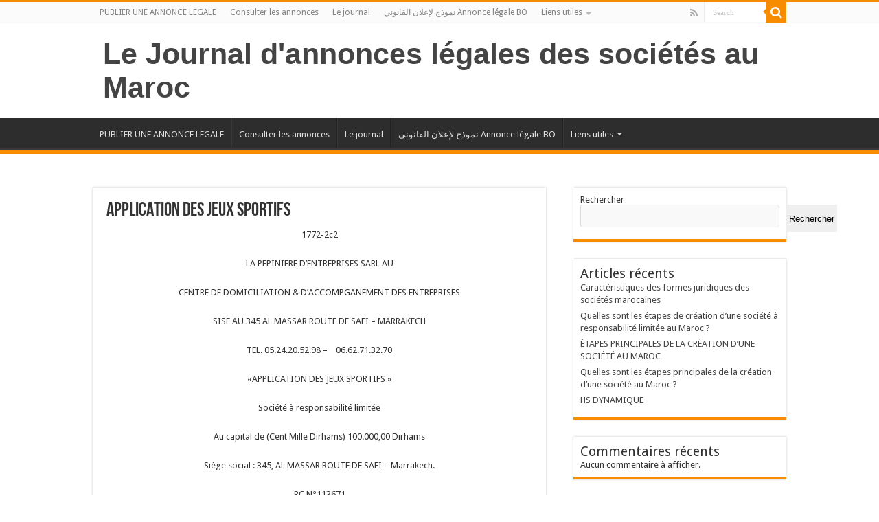

--- FILE ---
content_type: text/html; charset=UTF-8
request_url: https://annoncelegale.aumaroc.org/application-des-jeux-sportifs/
body_size: 20883
content:
<!DOCTYPE html>
<html lang="fr-FR" prefix="og: http://ogp.me/ns#">
<head>
<meta charset="UTF-8" />
<link rel="pingback" href="https://annoncelegale.aumaroc.org/xmlrpc.php" />
<title>APPLICATION DES JEUX SPORTIFS | Le Journal d&#039;annonces légales des sociétés au Maroc</title>
<meta property="og:title" content="APPLICATION DES JEUX SPORTIFS - Le Journal d&#039;annonces légales des sociétés au Maroc"/>
<meta property="og:type" content="article"/>
<meta property="og:description" content="1772-2c2 LA PEPINIERE D’ENTREPRISES SARL AU CENTRE DE DOMICILIATION &amp; D’ACCOMPGANEMENT DES ENTRE"/>
<meta property="og:url" content="https://annoncelegale.aumaroc.org/application-des-jeux-sportifs/"/>
<meta property="og:site_name" content="Le Journal d&#039;annonces légales des sociétés au Maroc"/>
<meta name='robots' content='max-image-preview:large' />

<!-- All In One SEO Pack Pro 3.5.2ob_start_detected [-1,-1] -->
<!-- Debug String: 2JMJ7L5RSW0YVB/VLWAYKK/YBWK -->
<script type="application/ld+json" class="aioseop-schema">{"@context":"https://schema.org","@graph":[{"@type":"Organization","@id":"https://annoncelegale.aumaroc.org/#organization","url":"https://annoncelegale.aumaroc.org/","name":"Le Journal d&#039;annonces légales des sociétés au Maroc","sameAs":[]},{"@type":"WebSite","@id":"https://annoncelegale.aumaroc.org/#website","url":"https://annoncelegale.aumaroc.org/","name":"Le Journal d&#039;annonces légales des sociétés au Maroc","publisher":{"@id":"https://annoncelegale.aumaroc.org/#organization"},"potentialAction":{"@type":"SearchAction","target":"https://annoncelegale.aumaroc.org/?s={search_term_string}","query-input":"required name=search_term_string"}},{"@type":"WebPage","@id":"https://annoncelegale.aumaroc.org/application-des-jeux-sportifs/#webpage","url":"https://annoncelegale.aumaroc.org/application-des-jeux-sportifs/","inLanguage":"fr-FR","name":"APPLICATION DES JEUX SPORTIFS","isPartOf":{"@id":"https://annoncelegale.aumaroc.org/#website"},"breadcrumb":{"@id":"https://annoncelegale.aumaroc.org/application-des-jeux-sportifs/#breadcrumblist"},"datePublished":"2021-05-03T14:21:19+02:00","dateModified":"2021-05-03T14:21:19+02:00"},{"@type":"Article","@id":"https://annoncelegale.aumaroc.org/application-des-jeux-sportifs/#article","isPartOf":{"@id":"https://annoncelegale.aumaroc.org/application-des-jeux-sportifs/#webpage"},"author":{"@id":"https://annoncelegale.aumaroc.org/author/fmadmin6894/#author"},"headline":"APPLICATION DES JEUX SPORTIFS","datePublished":"2021-05-03T14:21:19+02:00","dateModified":"2021-05-03T14:21:19+02:00","commentCount":0,"mainEntityOfPage":{"@id":"https://annoncelegale.aumaroc.org/application-des-jeux-sportifs/#webpage"},"publisher":{"@id":"https://annoncelegale.aumaroc.org/#organization"},"articleSection":"Constitutions, MARRAKECH"},{"@type":"Person","@id":"https://annoncelegale.aumaroc.org/author/fmadmin6894/#author","name":"FMadmin6894","sameAs":[],"image":{"@type":"ImageObject","@id":"https://annoncelegale.aumaroc.org/#personlogo","url":"https://secure.gravatar.com/avatar/48f79a93346f31d28c280fd0d398133aa3d687556795ebc6dcc62ae7603055f7?s=96&d=mm&r=g","width":96,"height":96,"caption":"FMadmin6894"}},{"@type":"BreadcrumbList","@id":"https://annoncelegale.aumaroc.org/application-des-jeux-sportifs/#breadcrumblist","itemListElement":[{"@type":"ListItem","position":1,"item":{"@type":"WebPage","@id":"https://annoncelegale.aumaroc.org/","url":"https://annoncelegale.aumaroc.org/","name":"Le Journal d&#039;annonces légales des sociétés au Maroc"}},{"@type":"ListItem","position":2,"item":{"@type":"WebPage","@id":"https://annoncelegale.aumaroc.org/application-des-jeux-sportifs/","url":"https://annoncelegale.aumaroc.org/application-des-jeux-sportifs/","name":"APPLICATION DES JEUX SPORTIFS"}}]}]}</script>
<link rel="canonical" href="https://annoncelegale.aumaroc.org/application-des-jeux-sportifs/" />
<!-- All In One SEO Pack Pro -->
<link rel='dns-prefetch' href='//fonts.googleapis.com' />
<link rel="alternate" type="application/rss+xml" title="Le Journal d&#039;annonces légales des sociétés au Maroc &raquo; Flux" href="https://annoncelegale.aumaroc.org/feed/" />
<link rel="alternate" type="application/rss+xml" title="Le Journal d&#039;annonces légales des sociétés au Maroc &raquo; Flux des commentaires" href="https://annoncelegale.aumaroc.org/comments/feed/" />
<link rel="alternate" type="application/rss+xml" title="Le Journal d&#039;annonces légales des sociétés au Maroc &raquo; APPLICATION DES JEUX SPORTIFS Flux des commentaires" href="https://annoncelegale.aumaroc.org/application-des-jeux-sportifs/feed/" />
<link rel="alternate" title="oEmbed (JSON)" type="application/json+oembed" href="https://annoncelegale.aumaroc.org/wp-json/oembed/1.0/embed?url=https%3A%2F%2Fannoncelegale.aumaroc.org%2Fapplication-des-jeux-sportifs%2F" />
<link rel="alternate" title="oEmbed (XML)" type="text/xml+oembed" href="https://annoncelegale.aumaroc.org/wp-json/oembed/1.0/embed?url=https%3A%2F%2Fannoncelegale.aumaroc.org%2Fapplication-des-jeux-sportifs%2F&#038;format=xml" />
<style id='wp-img-auto-sizes-contain-inline-css' type='text/css'>
img:is([sizes=auto i],[sizes^="auto," i]){contain-intrinsic-size:3000px 1500px}
/*# sourceURL=wp-img-auto-sizes-contain-inline-css */
</style>
<style id='wp-emoji-styles-inline-css' type='text/css'>

	img.wp-smiley, img.emoji {
		display: inline !important;
		border: none !important;
		box-shadow: none !important;
		height: 1em !important;
		width: 1em !important;
		margin: 0 0.07em !important;
		vertical-align: -0.1em !important;
		background: none !important;
		padding: 0 !important;
	}
/*# sourceURL=wp-emoji-styles-inline-css */
</style>
<style id='wp-block-library-inline-css' type='text/css'>
:root{--wp-block-synced-color:#7a00df;--wp-block-synced-color--rgb:122,0,223;--wp-bound-block-color:var(--wp-block-synced-color);--wp-editor-canvas-background:#ddd;--wp-admin-theme-color:#007cba;--wp-admin-theme-color--rgb:0,124,186;--wp-admin-theme-color-darker-10:#006ba1;--wp-admin-theme-color-darker-10--rgb:0,107,160.5;--wp-admin-theme-color-darker-20:#005a87;--wp-admin-theme-color-darker-20--rgb:0,90,135;--wp-admin-border-width-focus:2px}@media (min-resolution:192dpi){:root{--wp-admin-border-width-focus:1.5px}}.wp-element-button{cursor:pointer}:root .has-very-light-gray-background-color{background-color:#eee}:root .has-very-dark-gray-background-color{background-color:#313131}:root .has-very-light-gray-color{color:#eee}:root .has-very-dark-gray-color{color:#313131}:root .has-vivid-green-cyan-to-vivid-cyan-blue-gradient-background{background:linear-gradient(135deg,#00d084,#0693e3)}:root .has-purple-crush-gradient-background{background:linear-gradient(135deg,#34e2e4,#4721fb 50%,#ab1dfe)}:root .has-hazy-dawn-gradient-background{background:linear-gradient(135deg,#faaca8,#dad0ec)}:root .has-subdued-olive-gradient-background{background:linear-gradient(135deg,#fafae1,#67a671)}:root .has-atomic-cream-gradient-background{background:linear-gradient(135deg,#fdd79a,#004a59)}:root .has-nightshade-gradient-background{background:linear-gradient(135deg,#330968,#31cdcf)}:root .has-midnight-gradient-background{background:linear-gradient(135deg,#020381,#2874fc)}:root{--wp--preset--font-size--normal:16px;--wp--preset--font-size--huge:42px}.has-regular-font-size{font-size:1em}.has-larger-font-size{font-size:2.625em}.has-normal-font-size{font-size:var(--wp--preset--font-size--normal)}.has-huge-font-size{font-size:var(--wp--preset--font-size--huge)}.has-text-align-center{text-align:center}.has-text-align-left{text-align:left}.has-text-align-right{text-align:right}.has-fit-text{white-space:nowrap!important}#end-resizable-editor-section{display:none}.aligncenter{clear:both}.items-justified-left{justify-content:flex-start}.items-justified-center{justify-content:center}.items-justified-right{justify-content:flex-end}.items-justified-space-between{justify-content:space-between}.screen-reader-text{border:0;clip-path:inset(50%);height:1px;margin:-1px;overflow:hidden;padding:0;position:absolute;width:1px;word-wrap:normal!important}.screen-reader-text:focus{background-color:#ddd;clip-path:none;color:#444;display:block;font-size:1em;height:auto;left:5px;line-height:normal;padding:15px 23px 14px;text-decoration:none;top:5px;width:auto;z-index:100000}html :where(.has-border-color){border-style:solid}html :where([style*=border-top-color]){border-top-style:solid}html :where([style*=border-right-color]){border-right-style:solid}html :where([style*=border-bottom-color]){border-bottom-style:solid}html :where([style*=border-left-color]){border-left-style:solid}html :where([style*=border-width]){border-style:solid}html :where([style*=border-top-width]){border-top-style:solid}html :where([style*=border-right-width]){border-right-style:solid}html :where([style*=border-bottom-width]){border-bottom-style:solid}html :where([style*=border-left-width]){border-left-style:solid}html :where(img[class*=wp-image-]){height:auto;max-width:100%}:where(figure){margin:0 0 1em}html :where(.is-position-sticky){--wp-admin--admin-bar--position-offset:var(--wp-admin--admin-bar--height,0px)}@media screen and (max-width:600px){html :where(.is-position-sticky){--wp-admin--admin-bar--position-offset:0px}}

/*# sourceURL=wp-block-library-inline-css */
</style><style id='wp-block-archives-inline-css' type='text/css'>
.wp-block-archives{box-sizing:border-box}.wp-block-archives-dropdown label{display:block}
/*# sourceURL=https://annoncelegale.aumaroc.org/wp-includes/blocks/archives/style.min.css */
</style>
<style id='wp-block-categories-inline-css' type='text/css'>
.wp-block-categories{box-sizing:border-box}.wp-block-categories.alignleft{margin-right:2em}.wp-block-categories.alignright{margin-left:2em}.wp-block-categories.wp-block-categories-dropdown.aligncenter{text-align:center}.wp-block-categories .wp-block-categories__label{display:block;width:100%}
/*# sourceURL=https://annoncelegale.aumaroc.org/wp-includes/blocks/categories/style.min.css */
</style>
<style id='wp-block-heading-inline-css' type='text/css'>
h1:where(.wp-block-heading).has-background,h2:where(.wp-block-heading).has-background,h3:where(.wp-block-heading).has-background,h4:where(.wp-block-heading).has-background,h5:where(.wp-block-heading).has-background,h6:where(.wp-block-heading).has-background{padding:1.25em 2.375em}h1.has-text-align-left[style*=writing-mode]:where([style*=vertical-lr]),h1.has-text-align-right[style*=writing-mode]:where([style*=vertical-rl]),h2.has-text-align-left[style*=writing-mode]:where([style*=vertical-lr]),h2.has-text-align-right[style*=writing-mode]:where([style*=vertical-rl]),h3.has-text-align-left[style*=writing-mode]:where([style*=vertical-lr]),h3.has-text-align-right[style*=writing-mode]:where([style*=vertical-rl]),h4.has-text-align-left[style*=writing-mode]:where([style*=vertical-lr]),h4.has-text-align-right[style*=writing-mode]:where([style*=vertical-rl]),h5.has-text-align-left[style*=writing-mode]:where([style*=vertical-lr]),h5.has-text-align-right[style*=writing-mode]:where([style*=vertical-rl]),h6.has-text-align-left[style*=writing-mode]:where([style*=vertical-lr]),h6.has-text-align-right[style*=writing-mode]:where([style*=vertical-rl]){rotate:180deg}
/*# sourceURL=https://annoncelegale.aumaroc.org/wp-includes/blocks/heading/style.min.css */
</style>
<style id='wp-block-latest-comments-inline-css' type='text/css'>
ol.wp-block-latest-comments{box-sizing:border-box;margin-left:0}:where(.wp-block-latest-comments:not([style*=line-height] .wp-block-latest-comments__comment)){line-height:1.1}:where(.wp-block-latest-comments:not([style*=line-height] .wp-block-latest-comments__comment-excerpt p)){line-height:1.8}.has-dates :where(.wp-block-latest-comments:not([style*=line-height])),.has-excerpts :where(.wp-block-latest-comments:not([style*=line-height])){line-height:1.5}.wp-block-latest-comments .wp-block-latest-comments{padding-left:0}.wp-block-latest-comments__comment{list-style:none;margin-bottom:1em}.has-avatars .wp-block-latest-comments__comment{list-style:none;min-height:2.25em}.has-avatars .wp-block-latest-comments__comment .wp-block-latest-comments__comment-excerpt,.has-avatars .wp-block-latest-comments__comment .wp-block-latest-comments__comment-meta{margin-left:3.25em}.wp-block-latest-comments__comment-excerpt p{font-size:.875em;margin:.36em 0 1.4em}.wp-block-latest-comments__comment-date{display:block;font-size:.75em}.wp-block-latest-comments .avatar,.wp-block-latest-comments__comment-avatar{border-radius:1.5em;display:block;float:left;height:2.5em;margin-right:.75em;width:2.5em}.wp-block-latest-comments[class*=-font-size] a,.wp-block-latest-comments[style*=font-size] a{font-size:inherit}
/*# sourceURL=https://annoncelegale.aumaroc.org/wp-includes/blocks/latest-comments/style.min.css */
</style>
<style id='wp-block-latest-posts-inline-css' type='text/css'>
.wp-block-latest-posts{box-sizing:border-box}.wp-block-latest-posts.alignleft{margin-right:2em}.wp-block-latest-posts.alignright{margin-left:2em}.wp-block-latest-posts.wp-block-latest-posts__list{list-style:none}.wp-block-latest-posts.wp-block-latest-posts__list li{clear:both;overflow-wrap:break-word}.wp-block-latest-posts.is-grid{display:flex;flex-wrap:wrap}.wp-block-latest-posts.is-grid li{margin:0 1.25em 1.25em 0;width:100%}@media (min-width:600px){.wp-block-latest-posts.columns-2 li{width:calc(50% - .625em)}.wp-block-latest-posts.columns-2 li:nth-child(2n){margin-right:0}.wp-block-latest-posts.columns-3 li{width:calc(33.33333% - .83333em)}.wp-block-latest-posts.columns-3 li:nth-child(3n){margin-right:0}.wp-block-latest-posts.columns-4 li{width:calc(25% - .9375em)}.wp-block-latest-posts.columns-4 li:nth-child(4n){margin-right:0}.wp-block-latest-posts.columns-5 li{width:calc(20% - 1em)}.wp-block-latest-posts.columns-5 li:nth-child(5n){margin-right:0}.wp-block-latest-posts.columns-6 li{width:calc(16.66667% - 1.04167em)}.wp-block-latest-posts.columns-6 li:nth-child(6n){margin-right:0}}:root :where(.wp-block-latest-posts.is-grid){padding:0}:root :where(.wp-block-latest-posts.wp-block-latest-posts__list){padding-left:0}.wp-block-latest-posts__post-author,.wp-block-latest-posts__post-date{display:block;font-size:.8125em}.wp-block-latest-posts__post-excerpt,.wp-block-latest-posts__post-full-content{margin-bottom:1em;margin-top:.5em}.wp-block-latest-posts__featured-image a{display:inline-block}.wp-block-latest-posts__featured-image img{height:auto;max-width:100%;width:auto}.wp-block-latest-posts__featured-image.alignleft{float:left;margin-right:1em}.wp-block-latest-posts__featured-image.alignright{float:right;margin-left:1em}.wp-block-latest-posts__featured-image.aligncenter{margin-bottom:1em;text-align:center}
/*# sourceURL=https://annoncelegale.aumaroc.org/wp-includes/blocks/latest-posts/style.min.css */
</style>
<style id='wp-block-search-inline-css' type='text/css'>
.wp-block-search__button{margin-left:10px;word-break:normal}.wp-block-search__button.has-icon{line-height:0}.wp-block-search__button svg{height:1.25em;min-height:24px;min-width:24px;width:1.25em;fill:currentColor;vertical-align:text-bottom}:where(.wp-block-search__button){border:1px solid #ccc;padding:6px 10px}.wp-block-search__inside-wrapper{display:flex;flex:auto;flex-wrap:nowrap;max-width:100%}.wp-block-search__label{width:100%}.wp-block-search.wp-block-search__button-only .wp-block-search__button{box-sizing:border-box;display:flex;flex-shrink:0;justify-content:center;margin-left:0;max-width:100%}.wp-block-search.wp-block-search__button-only .wp-block-search__inside-wrapper{min-width:0!important;transition-property:width}.wp-block-search.wp-block-search__button-only .wp-block-search__input{flex-basis:100%;transition-duration:.3s}.wp-block-search.wp-block-search__button-only.wp-block-search__searchfield-hidden,.wp-block-search.wp-block-search__button-only.wp-block-search__searchfield-hidden .wp-block-search__inside-wrapper{overflow:hidden}.wp-block-search.wp-block-search__button-only.wp-block-search__searchfield-hidden .wp-block-search__input{border-left-width:0!important;border-right-width:0!important;flex-basis:0;flex-grow:0;margin:0;min-width:0!important;padding-left:0!important;padding-right:0!important;width:0!important}:where(.wp-block-search__input){appearance:none;border:1px solid #949494;flex-grow:1;font-family:inherit;font-size:inherit;font-style:inherit;font-weight:inherit;letter-spacing:inherit;line-height:inherit;margin-left:0;margin-right:0;min-width:3rem;padding:8px;text-decoration:unset!important;text-transform:inherit}:where(.wp-block-search__button-inside .wp-block-search__inside-wrapper){background-color:#fff;border:1px solid #949494;box-sizing:border-box;padding:4px}:where(.wp-block-search__button-inside .wp-block-search__inside-wrapper) .wp-block-search__input{border:none;border-radius:0;padding:0 4px}:where(.wp-block-search__button-inside .wp-block-search__inside-wrapper) .wp-block-search__input:focus{outline:none}:where(.wp-block-search__button-inside .wp-block-search__inside-wrapper) :where(.wp-block-search__button){padding:4px 8px}.wp-block-search.aligncenter .wp-block-search__inside-wrapper{margin:auto}.wp-block[data-align=right] .wp-block-search.wp-block-search__button-only .wp-block-search__inside-wrapper{float:right}
/*# sourceURL=https://annoncelegale.aumaroc.org/wp-includes/blocks/search/style.min.css */
</style>
<style id='wp-block-group-inline-css' type='text/css'>
.wp-block-group{box-sizing:border-box}:where(.wp-block-group.wp-block-group-is-layout-constrained){position:relative}
/*# sourceURL=https://annoncelegale.aumaroc.org/wp-includes/blocks/group/style.min.css */
</style>
<style id='global-styles-inline-css' type='text/css'>
:root{--wp--preset--aspect-ratio--square: 1;--wp--preset--aspect-ratio--4-3: 4/3;--wp--preset--aspect-ratio--3-4: 3/4;--wp--preset--aspect-ratio--3-2: 3/2;--wp--preset--aspect-ratio--2-3: 2/3;--wp--preset--aspect-ratio--16-9: 16/9;--wp--preset--aspect-ratio--9-16: 9/16;--wp--preset--color--black: #000000;--wp--preset--color--cyan-bluish-gray: #abb8c3;--wp--preset--color--white: #ffffff;--wp--preset--color--pale-pink: #f78da7;--wp--preset--color--vivid-red: #cf2e2e;--wp--preset--color--luminous-vivid-orange: #ff6900;--wp--preset--color--luminous-vivid-amber: #fcb900;--wp--preset--color--light-green-cyan: #7bdcb5;--wp--preset--color--vivid-green-cyan: #00d084;--wp--preset--color--pale-cyan-blue: #8ed1fc;--wp--preset--color--vivid-cyan-blue: #0693e3;--wp--preset--color--vivid-purple: #9b51e0;--wp--preset--gradient--vivid-cyan-blue-to-vivid-purple: linear-gradient(135deg,rgb(6,147,227) 0%,rgb(155,81,224) 100%);--wp--preset--gradient--light-green-cyan-to-vivid-green-cyan: linear-gradient(135deg,rgb(122,220,180) 0%,rgb(0,208,130) 100%);--wp--preset--gradient--luminous-vivid-amber-to-luminous-vivid-orange: linear-gradient(135deg,rgb(252,185,0) 0%,rgb(255,105,0) 100%);--wp--preset--gradient--luminous-vivid-orange-to-vivid-red: linear-gradient(135deg,rgb(255,105,0) 0%,rgb(207,46,46) 100%);--wp--preset--gradient--very-light-gray-to-cyan-bluish-gray: linear-gradient(135deg,rgb(238,238,238) 0%,rgb(169,184,195) 100%);--wp--preset--gradient--cool-to-warm-spectrum: linear-gradient(135deg,rgb(74,234,220) 0%,rgb(151,120,209) 20%,rgb(207,42,186) 40%,rgb(238,44,130) 60%,rgb(251,105,98) 80%,rgb(254,248,76) 100%);--wp--preset--gradient--blush-light-purple: linear-gradient(135deg,rgb(255,206,236) 0%,rgb(152,150,240) 100%);--wp--preset--gradient--blush-bordeaux: linear-gradient(135deg,rgb(254,205,165) 0%,rgb(254,45,45) 50%,rgb(107,0,62) 100%);--wp--preset--gradient--luminous-dusk: linear-gradient(135deg,rgb(255,203,112) 0%,rgb(199,81,192) 50%,rgb(65,88,208) 100%);--wp--preset--gradient--pale-ocean: linear-gradient(135deg,rgb(255,245,203) 0%,rgb(182,227,212) 50%,rgb(51,167,181) 100%);--wp--preset--gradient--electric-grass: linear-gradient(135deg,rgb(202,248,128) 0%,rgb(113,206,126) 100%);--wp--preset--gradient--midnight: linear-gradient(135deg,rgb(2,3,129) 0%,rgb(40,116,252) 100%);--wp--preset--font-size--small: 13px;--wp--preset--font-size--medium: 20px;--wp--preset--font-size--large: 36px;--wp--preset--font-size--x-large: 42px;--wp--preset--spacing--20: 0.44rem;--wp--preset--spacing--30: 0.67rem;--wp--preset--spacing--40: 1rem;--wp--preset--spacing--50: 1.5rem;--wp--preset--spacing--60: 2.25rem;--wp--preset--spacing--70: 3.38rem;--wp--preset--spacing--80: 5.06rem;--wp--preset--shadow--natural: 6px 6px 9px rgba(0, 0, 0, 0.2);--wp--preset--shadow--deep: 12px 12px 50px rgba(0, 0, 0, 0.4);--wp--preset--shadow--sharp: 6px 6px 0px rgba(0, 0, 0, 0.2);--wp--preset--shadow--outlined: 6px 6px 0px -3px rgb(255, 255, 255), 6px 6px rgb(0, 0, 0);--wp--preset--shadow--crisp: 6px 6px 0px rgb(0, 0, 0);}:where(.is-layout-flex){gap: 0.5em;}:where(.is-layout-grid){gap: 0.5em;}body .is-layout-flex{display: flex;}.is-layout-flex{flex-wrap: wrap;align-items: center;}.is-layout-flex > :is(*, div){margin: 0;}body .is-layout-grid{display: grid;}.is-layout-grid > :is(*, div){margin: 0;}:where(.wp-block-columns.is-layout-flex){gap: 2em;}:where(.wp-block-columns.is-layout-grid){gap: 2em;}:where(.wp-block-post-template.is-layout-flex){gap: 1.25em;}:where(.wp-block-post-template.is-layout-grid){gap: 1.25em;}.has-black-color{color: var(--wp--preset--color--black) !important;}.has-cyan-bluish-gray-color{color: var(--wp--preset--color--cyan-bluish-gray) !important;}.has-white-color{color: var(--wp--preset--color--white) !important;}.has-pale-pink-color{color: var(--wp--preset--color--pale-pink) !important;}.has-vivid-red-color{color: var(--wp--preset--color--vivid-red) !important;}.has-luminous-vivid-orange-color{color: var(--wp--preset--color--luminous-vivid-orange) !important;}.has-luminous-vivid-amber-color{color: var(--wp--preset--color--luminous-vivid-amber) !important;}.has-light-green-cyan-color{color: var(--wp--preset--color--light-green-cyan) !important;}.has-vivid-green-cyan-color{color: var(--wp--preset--color--vivid-green-cyan) !important;}.has-pale-cyan-blue-color{color: var(--wp--preset--color--pale-cyan-blue) !important;}.has-vivid-cyan-blue-color{color: var(--wp--preset--color--vivid-cyan-blue) !important;}.has-vivid-purple-color{color: var(--wp--preset--color--vivid-purple) !important;}.has-black-background-color{background-color: var(--wp--preset--color--black) !important;}.has-cyan-bluish-gray-background-color{background-color: var(--wp--preset--color--cyan-bluish-gray) !important;}.has-white-background-color{background-color: var(--wp--preset--color--white) !important;}.has-pale-pink-background-color{background-color: var(--wp--preset--color--pale-pink) !important;}.has-vivid-red-background-color{background-color: var(--wp--preset--color--vivid-red) !important;}.has-luminous-vivid-orange-background-color{background-color: var(--wp--preset--color--luminous-vivid-orange) !important;}.has-luminous-vivid-amber-background-color{background-color: var(--wp--preset--color--luminous-vivid-amber) !important;}.has-light-green-cyan-background-color{background-color: var(--wp--preset--color--light-green-cyan) !important;}.has-vivid-green-cyan-background-color{background-color: var(--wp--preset--color--vivid-green-cyan) !important;}.has-pale-cyan-blue-background-color{background-color: var(--wp--preset--color--pale-cyan-blue) !important;}.has-vivid-cyan-blue-background-color{background-color: var(--wp--preset--color--vivid-cyan-blue) !important;}.has-vivid-purple-background-color{background-color: var(--wp--preset--color--vivid-purple) !important;}.has-black-border-color{border-color: var(--wp--preset--color--black) !important;}.has-cyan-bluish-gray-border-color{border-color: var(--wp--preset--color--cyan-bluish-gray) !important;}.has-white-border-color{border-color: var(--wp--preset--color--white) !important;}.has-pale-pink-border-color{border-color: var(--wp--preset--color--pale-pink) !important;}.has-vivid-red-border-color{border-color: var(--wp--preset--color--vivid-red) !important;}.has-luminous-vivid-orange-border-color{border-color: var(--wp--preset--color--luminous-vivid-orange) !important;}.has-luminous-vivid-amber-border-color{border-color: var(--wp--preset--color--luminous-vivid-amber) !important;}.has-light-green-cyan-border-color{border-color: var(--wp--preset--color--light-green-cyan) !important;}.has-vivid-green-cyan-border-color{border-color: var(--wp--preset--color--vivid-green-cyan) !important;}.has-pale-cyan-blue-border-color{border-color: var(--wp--preset--color--pale-cyan-blue) !important;}.has-vivid-cyan-blue-border-color{border-color: var(--wp--preset--color--vivid-cyan-blue) !important;}.has-vivid-purple-border-color{border-color: var(--wp--preset--color--vivid-purple) !important;}.has-vivid-cyan-blue-to-vivid-purple-gradient-background{background: var(--wp--preset--gradient--vivid-cyan-blue-to-vivid-purple) !important;}.has-light-green-cyan-to-vivid-green-cyan-gradient-background{background: var(--wp--preset--gradient--light-green-cyan-to-vivid-green-cyan) !important;}.has-luminous-vivid-amber-to-luminous-vivid-orange-gradient-background{background: var(--wp--preset--gradient--luminous-vivid-amber-to-luminous-vivid-orange) !important;}.has-luminous-vivid-orange-to-vivid-red-gradient-background{background: var(--wp--preset--gradient--luminous-vivid-orange-to-vivid-red) !important;}.has-very-light-gray-to-cyan-bluish-gray-gradient-background{background: var(--wp--preset--gradient--very-light-gray-to-cyan-bluish-gray) !important;}.has-cool-to-warm-spectrum-gradient-background{background: var(--wp--preset--gradient--cool-to-warm-spectrum) !important;}.has-blush-light-purple-gradient-background{background: var(--wp--preset--gradient--blush-light-purple) !important;}.has-blush-bordeaux-gradient-background{background: var(--wp--preset--gradient--blush-bordeaux) !important;}.has-luminous-dusk-gradient-background{background: var(--wp--preset--gradient--luminous-dusk) !important;}.has-pale-ocean-gradient-background{background: var(--wp--preset--gradient--pale-ocean) !important;}.has-electric-grass-gradient-background{background: var(--wp--preset--gradient--electric-grass) !important;}.has-midnight-gradient-background{background: var(--wp--preset--gradient--midnight) !important;}.has-small-font-size{font-size: var(--wp--preset--font-size--small) !important;}.has-medium-font-size{font-size: var(--wp--preset--font-size--medium) !important;}.has-large-font-size{font-size: var(--wp--preset--font-size--large) !important;}.has-x-large-font-size{font-size: var(--wp--preset--font-size--x-large) !important;}
/*# sourceURL=global-styles-inline-css */
</style>

<style id='classic-theme-styles-inline-css' type='text/css'>
/*! This file is auto-generated */
.wp-block-button__link{color:#fff;background-color:#32373c;border-radius:9999px;box-shadow:none;text-decoration:none;padding:calc(.667em + 2px) calc(1.333em + 2px);font-size:1.125em}.wp-block-file__button{background:#32373c;color:#fff;text-decoration:none}
/*# sourceURL=/wp-includes/css/classic-themes.min.css */
</style>
<link rel='stylesheet' id='dashicons-css' href='https://annoncelegale.aumaroc.org/wp-includes/css/dashicons.min.css' type='text/css' media='all' />
<link rel='stylesheet' id='admin-bar-css' href='https://annoncelegale.aumaroc.org/wp-includes/css/admin-bar.min.css' type='text/css' media='all' />
<style id='admin-bar-inline-css' type='text/css'>

    /* Hide CanvasJS credits for P404 charts specifically */
    #p404RedirectChart .canvasjs-chart-credit {
        display: none !important;
    }
    
    #p404RedirectChart canvas {
        border-radius: 6px;
    }

    .p404-redirect-adminbar-weekly-title {
        font-weight: bold;
        font-size: 14px;
        color: #fff;
        margin-bottom: 6px;
    }

    #wpadminbar #wp-admin-bar-p404_free_top_button .ab-icon:before {
        content: "\f103";
        color: #dc3545;
        top: 3px;
    }
    
    #wp-admin-bar-p404_free_top_button .ab-item {
        min-width: 80px !important;
        padding: 0px !important;
    }
    
    /* Ensure proper positioning and z-index for P404 dropdown */
    .p404-redirect-adminbar-dropdown-wrap { 
        min-width: 0; 
        padding: 0;
        position: static !important;
    }
    
    #wpadminbar #wp-admin-bar-p404_free_top_button_dropdown {
        position: static !important;
    }
    
    #wpadminbar #wp-admin-bar-p404_free_top_button_dropdown .ab-item {
        padding: 0 !important;
        margin: 0 !important;
    }
    
    .p404-redirect-dropdown-container {
        min-width: 340px;
        padding: 18px 18px 12px 18px;
        background: #23282d !important;
        color: #fff;
        border-radius: 12px;
        box-shadow: 0 8px 32px rgba(0,0,0,0.25);
        margin-top: 10px;
        position: relative !important;
        z-index: 999999 !important;
        display: block !important;
        border: 1px solid #444;
    }
    
    /* Ensure P404 dropdown appears on hover */
    #wpadminbar #wp-admin-bar-p404_free_top_button .p404-redirect-dropdown-container { 
        display: none !important;
    }
    
    #wpadminbar #wp-admin-bar-p404_free_top_button:hover .p404-redirect-dropdown-container { 
        display: block !important;
    }
    
    #wpadminbar #wp-admin-bar-p404_free_top_button:hover #wp-admin-bar-p404_free_top_button_dropdown .p404-redirect-dropdown-container {
        display: block !important;
    }
    
    .p404-redirect-card {
        background: #2c3338;
        border-radius: 8px;
        padding: 18px 18px 12px 18px;
        box-shadow: 0 2px 8px rgba(0,0,0,0.07);
        display: flex;
        flex-direction: column;
        align-items: flex-start;
        border: 1px solid #444;
    }
    
    .p404-redirect-btn {
        display: inline-block;
        background: #dc3545;
        color: #fff !important;
        font-weight: bold;
        padding: 5px 22px;
        border-radius: 8px;
        text-decoration: none;
        font-size: 17px;
        transition: background 0.2s, box-shadow 0.2s;
        margin-top: 8px;
        box-shadow: 0 2px 8px rgba(220,53,69,0.15);
        text-align: center;
        line-height: 1.6;
    }
    
    .p404-redirect-btn:hover {
        background: #c82333;
        color: #fff !important;
        box-shadow: 0 4px 16px rgba(220,53,69,0.25);
    }
    
    /* Prevent conflicts with other admin bar dropdowns */
    #wpadminbar .ab-top-menu > li:hover > .ab-item,
    #wpadminbar .ab-top-menu > li.hover > .ab-item {
        z-index: auto;
    }
    
    #wpadminbar #wp-admin-bar-p404_free_top_button:hover > .ab-item {
        z-index: 999998 !important;
    }
    
/*# sourceURL=admin-bar-inline-css */
</style>
<link rel='stylesheet' id='contact-form-7-css' href='https://annoncelegale.aumaroc.org/wp-content/plugins/contact-form-7/includes/css/styles.css' type='text/css' media='all' />
<link rel='stylesheet' id='tie-style-css' href='https://annoncelegale.aumaroc.org/wp-content/themes/sahifa/style.css' type='text/css' media='all' />
<link rel='stylesheet' id='tie-ilightbox-skin-css' href='https://annoncelegale.aumaroc.org/wp-content/themes/sahifa/css/ilightbox/dark-skin/skin.css' type='text/css' media='all' />
<link rel='stylesheet' id='Droid+Sans-css' href='https://fonts.googleapis.com/css?family=Droid+Sans%3Aregular%2C700' type='text/css' media='all' />
<link rel='stylesheet' id='uacf7-frontend-style-css' href='https://annoncelegale.aumaroc.org/wp-content/plugins/ultimate-addons-for-contact-form-7/assets/css/uacf7-frontend.css' type='text/css' media='all' />
<link rel='stylesheet' id='uacf7-form-style-css' href='https://annoncelegale.aumaroc.org/wp-content/plugins/ultimate-addons-for-contact-form-7/assets/css/form-style.css' type='text/css' media='all' />
<link rel='stylesheet' id='cf7cf-style-css' href='https://annoncelegale.aumaroc.org/wp-content/plugins/cf7-conditional-fields/style.css' type='text/css' media='all' />
<script type="text/javascript" data-cfasync="false" src="https://annoncelegale.aumaroc.org/wp-includes/js/jquery/jquery.min.js" id="jquery-core-js"></script>
<script type="text/javascript" data-cfasync="false" src="https://annoncelegale.aumaroc.org/wp-includes/js/jquery/jquery-migrate.min.js" id="jquery-migrate-js"></script>
<script></script><link rel="https://api.w.org/" href="https://annoncelegale.aumaroc.org/wp-json/" /><link rel="alternate" title="JSON" type="application/json" href="https://annoncelegale.aumaroc.org/wp-json/wp/v2/posts/590" /><link rel="EditURI" type="application/rsd+xml" title="RSD" href="https://annoncelegale.aumaroc.org/xmlrpc.php?rsd" />
<meta name="generator" content="WordPress 6.9" />
<link rel='shortlink' href='https://annoncelegale.aumaroc.org/?p=590' />
<script type="text/javascript" data-cfasync="false">__ARMAJAXURL = "https://annoncelegale.aumaroc.org/wp-admin/admin-ajax.php";__ARMVIEWURL = "https://annoncelegale.aumaroc.org/wp-content/plugins/armember/core/views";__ARMIMAGEURL = "https://annoncelegale.aumaroc.org/wp-content/plugins/armember/images";__ARMISADMIN = [];__ARMSITEURL = "https://annoncelegale.aumaroc.org";arm_activatelicense_msg="Please Activate ARMember License";arm_nolicense_msg= "Please Activate ARMember License.";loadActivityError = "There is an error while loading activities, please try again.";pinterestPermissionError = "The user has not grant permissions or closed the pop-up";pinterestError = "Oops, there was a problem for getting account information";clickToCopyError = "There is an error while copying, please try again";fbUserLoginError = "User has cancelled login or did not fully authorize.";closeAccountError = "There is an error while closing account, please try again.";invalidFileTypeError = "Sorry, this file type is not permitted for security reasons.";fileSizeError = "File is not allowed larger than {SIZE}.";fileUploadError = "There is an error in uploading file, Please try again.";coverRemoveConfirm = "Are you sure you want to remove cover photo?";profileRemoveConfirm = "Are you sure you want to remove profile photo?";errorPerformingAction = "There is an error while performing this action, please try again.";userSubscriptionCancel = "User&#039;s subscription has been canceled";ARM_Loding = "Loading..";Post_Publish ="After certain time of post is published";Post_Modify ="After certain time of post is modified";wentwrong ="Sorry, Something went wrong. Please try again.";bulkActionError = "Please select valid action.";bulkRecordsError ="Please select one or more records.";clearLoginAttempts ="Login attempts cleared successfully.";clearLoginHistory ="Login History cleared successfully.";nopasswordforimport ="Password can not be left blank.";delBadgeSuccess ="Badge has been deleted successfully.";delBadgeError ="There is an error while deleting Badge, please try again.";delAchievementBadgeSuccess ="Achievement badges has been deleted successfully.";delAchievementBadgeError ="There is an error while deleting achievement badges, please try again.";addUserAchievementSuccess ="User Achievement Added Successfully.";delUserBadgeSuccess ="User badge has been deleted successfully.";delUserBadgeError ="There is an error while deleting user badge, please try again.";delPlansSuccess ="Plan(s) has been deleted successfully.";delPlansError ="There is an error while deleting Plan(s), please try again.";delPlanError ="There is an error while deleting Plan, please try again.";stripePlanIDWarning ="If you leave this field blank, stripe will not be available in setup for recurring plan(s).";delSetupsSuccess ="Setup(s) has been deleted successfully.";delSetupsError ="There is an error while deleting Setup(s), please try again.";delSetupSuccess ="Setup has been deleted successfully.";delSetupError ="There is an error while deleting Setup, please try again.";delFormSetSuccess ="Form Set Deleted Successfully.";delFormSetError ="There is an error while deleting form set, please try again.";delFormSuccess ="Form deleted successfully.";delFormError ="There is an error while deleting form, please try again.";delRuleSuccess ="Rule has been deleted successfully.";delRuleError ="There is an error while deleting Rule, please try again.";delRulesSuccess ="Rule(s) has been deleted successfully.";delRulesError ="There is an error while deleting Rule(s), please try again.";prevTransactionError ="There is an error while generating preview of transaction detail, Please try again.";invoiceTransactionError ="There is an error while generating invoice of transaction detail, Please try again.";prevMemberDetailError ="There is an error while generating preview of members detail, Please try again.";prevMemberActivityError ="There is an error while displaying members activities detail, Please try again.";prevCustomCssError ="There is an error while displaying ARMember CSS Class Information, Please Try Again.";prevImportMemberDetailError ="Please upload appropriate file to import users.";delTransactionSuccess ="Transaction has been deleted successfully.";cancelSubscriptionSuccess ="Subscription has been canceled successfully.";delTransactionsSuccess ="Transaction(s) has been deleted successfully.";delAutoMessageSuccess ="Message has been deleted successfully.";delAutoMessageError ="There is an error while deleting Message, please try again.";delAutoMessagesSuccess ="Message(s) has been deleted successfully.";delAutoMessagesError ="There is an error while deleting Message(s), please try again.";delCouponSuccess ="Coupon has been deleted successfully.";delCouponError ="There is an error while deleting Coupon, please try again.";delCouponsSuccess ="Coupon(s) has been deleted successfully.";delCouponsError ="There is an error while deleting Coupon(s), please try again.";saveSettingsSuccess ="Settings has been saved successfully.";saveSettingsError ="There is an error while updating settings, please try again.";saveDefaultRuleSuccess ="Default Rules Saved Successfully.";saveDefaultRuleError ="There is an error while updating rules, please try again.";saveOptInsSuccess ="Opt-ins Settings Saved Successfully.";saveOptInsError ="There is an error while updating opt-ins settings, please try again.";delOptInsConfirm ="Are you sure to delete configuration?";delMemberActivityError ="There is an error while deleting member activities, please try again.";noTemplateError ="Template not found.";saveTemplateSuccess ="Template options has been saved successfully.";saveTemplateError ="There is an error while updating template options, please try again.";prevTemplateError ="There is an error while generating preview of template, Please try again.";addTemplateSuccess ="Template has been added successfully.";addTemplateError ="There is an error while adding template, please try again.";delTemplateSuccess ="Template has been deleted successfully.";delTemplateError ="There is an error while deleting template, please try again.";saveEmailTemplateSuccess ="Email Template Updated Successfully.";saveAutoMessageSuccess ="Message Updated Successfully.";saveBadgeSuccess ="Badges Updated Successfully.";addAchievementSuccess ="Achievements Added Successfully.";saveAchievementSuccess ="Achievements Updated Successfully.";addDripRuleSuccess ="Rule Added Successfully.";saveDripRuleSuccess ="Rule updated Successfully.";pastDateError ="Cannot Set Past Dates.";pastStartDateError ="Start date can not be earlier than current date.";pastExpireDateError ="Expire date can not be earlier than current date.";couponExpireDateError ="Expire date can not be earlier than start date.";uniqueformsetname ="This Set Name is already exist.";uniquesignupformname ="This Form Name is already exist.";installAddonError ="There is an error while installing addon, Please try again.";installAddonSuccess ="Addon installed successfully.";activeAddonError ="There is an error while activating addon, Please try again.";activeAddonSuccess ="Addon activated successfully.";deactiveAddonSuccess ="Addon deactivated successfully.";confirmCancelSubscription ="Are you sure you want to cancel subscription?";errorPerformingAction ="There is an error while performing this action, please try again.";arm_nothing_found ="Oops, nothing found.";delPaidPostSuccess ="Paid Post has been deleted successfully.";delPaidPostError ="There is an error while deleting Paid Post, please try again.";armEditCurrency ="Edit";armCustomCurrency ="Custom Currency";armFileViewFileTxt ="View File";armEnabledPayPerPost ="";REMOVEPAIDPOSTMESSAGE = "You cannot remove all paid post.";ARMCYCLELABEL = "Label";LABELERROR = "Label should not be blank"</script><div style="overflow: hidden; position: absolute; height: 0pt; width: 0pt;">
<h3>Nouveau casino</h3>

<p>	
<ol>
    <li>
        <a href="https://annoncelegale.aumaroc.org/conseils-de-roulette-en-ligne-pour-d%C3%A9butants/">Conseils De Roulette En Ligne Pour D&eacute;butants</a>: La sélection de jeux ne peut que vous emmener si loin car il existe des tas de casinos proposant les mêmes machines à sous et jeux de cartes.
    </li>
    <li>
        <a href="https://annoncelegale.aumaroc.org/le-r%C3%A9sultat-du-k%C3%A9no-de-midi/">Le R&eacute;sultat Du K&eacute;no De Midi</a> - Cela signifie que vous devriez pouvoir profiter de paris sur bien plus qu'un match gagnant ou un pari pur et simple.
    </li>
    <li>
        <a href="https://annoncelegale.aumaroc.org/gain-de-bonus-de-machine-%C3%A0-sous/">Gain De Bonus De Machine &agrave; Sous</a>: En ce qui concerne le nombre de jeux, les fslots sont le type le plus peuplé avec près de 700 jeux dans cette seule catégorie individuelle, puis les autres catégories contiennent également 50 à 70 jeux, ajoutant ainsi le tout à plus de 2024, bitcoin fslots free bitcoin casino bitcoin fslots machine.
    </li>
</ol>
</p>

<h3>Slots casino maison de plaisir</h3>

<p>
    <dl>
  <dt><a href="https://annoncelegale.aumaroc.org/blackjack-bonus-sans-d%C3%A9p%C3%B4t/">Blackjack Bonus Sans D&eacute;p&ocirc;t</a></dt>
    <dd>Les symboles restants tomberont ensuite dans les espaces vides avec de nouveaux symboles remplissant les espaces vides disponibles.</dd>
  <dt><a href="https://annoncelegale.aumaroc.org/gagner-de-l-argent-au-casino-sans-d%C3%A9p%C3%B4t/">Gagner De L Argent Au Casino Sans D&eacute;p&ocirc;t</a></dt>
    <dd>De plus, si vous avez un problème de jeu, vous pouvez contacter l'ONG Gamcare, à laquelle Viva Fortunes fait référence.</dd>
    <dd>Monster Casino s'engage pour le jeu responsable.</dd>
</dl>
</p>

<h3>Bons casinos en ligne avec paypal</h3>

<p>
<a href="https://annoncelegale.aumaroc.org/jeux-de-casino-en-ligne-gratuits-gagnez-de-l-argent-r%C3%A9el-no-d%C3%A9p%C3%B4t-canada/">Jeux De Casino En Ligne Gratuits Gagnez De L Argent R&eacute;el No D&eacute;p&ocirc;t Canada</a></br>
Le plus grand argument de vente du fournisseur est sa sécurité super forte, que nous aborderons plus en détail un peu plus tard.</br>
<a href="https://annoncelegale.aumaroc.org/jeux-%C3%A0-jouer-pour-le-casino-gratuits/">Jeux &agrave; Jouer Pour Le Casino Gratuits</a></br>
Les machines à sous Genesis les plus populaires lors de notre visite étaient Rich Wilde et le Livre des morts, Starburst, Immortal Romance, Vikings Go Berserk et Twin Spin.</br>
<a href="https://annoncelegale.aumaroc.org/r%C3%A9sultat-de-keno-d-aujourd-hui/">R&eacute;sultat De Keno D Aujourd Hui</a></br>
</p>



</div><link rel="shortcut icon" href="https://annoncelegale.aumaroc.org/wp-content/themes/sahifa/favicon.ico" title="Favicon" />
<!--[if IE]>
<script type="text/javascript">jQuery(document).ready(function (){ jQuery(".menu-item").has("ul").children("a").attr("aria-haspopup", "true");});</script>
<![endif]-->
<!--[if lt IE 9]>
<script src="https://annoncelegale.aumaroc.org/wp-content/themes/sahifa/js/html5.js"></script>
<script src="https://annoncelegale.aumaroc.org/wp-content/themes/sahifa/js/selectivizr-min.js"></script>
<![endif]-->
<!--[if IE 9]>
<link rel="stylesheet" type="text/css" media="all" href="https://annoncelegale.aumaroc.org/wp-content/themes/sahifa/css/ie9.css" />
<![endif]-->
<!--[if IE 8]>
<link rel="stylesheet" type="text/css" media="all" href="https://annoncelegale.aumaroc.org/wp-content/themes/sahifa/css/ie8.css" />
<![endif]-->
<!--[if IE 7]>
<link rel="stylesheet" type="text/css" media="all" href="https://annoncelegale.aumaroc.org/wp-content/themes/sahifa/css/ie7.css" />
<![endif]-->

<meta http-equiv="X-UA-Compatible" content="IE=edge,chrome=1" />
<meta name="viewport" content="width=device-width, initial-scale=1.0" />



<style type="text/css" media="screen">

body{
	font-family: 'Droid Sans';
}

</style>

		<script type="text/javascript">
			/* <![CDATA[ */
				var sf_position = '0';
				var sf_templates = "<a href=\"{search_url_escaped}\">View All Results<\/a>";
				var sf_input = '.search-live';
				jQuery(document).ready(function(){
					jQuery(sf_input).ajaxyLiveSearch({"expand":false,"searchUrl":"https:\/\/annoncelegale.aumaroc.org\/?s=%s","text":"Search","delay":500,"iwidth":180,"width":315,"ajaxUrl":"https:\/\/annoncelegale.aumaroc.org\/wp-admin\/admin-ajax.php","rtl":0});
					jQuery(".live-search_ajaxy-selective-input").keyup(function() {
						var width = jQuery(this).val().length * 8;
						if(width < 50) {
							width = 50;
						}
						jQuery(this).width(width);
					});
					jQuery(".live-search_ajaxy-selective-search").click(function() {
						jQuery(this).find(".live-search_ajaxy-selective-input").focus();
					});
					jQuery(".live-search_ajaxy-selective-close").click(function() {
						jQuery(this).parent().remove();
					});
				});
			/* ]]> */
		</script>
		<meta name="generator" content="Powered by WPBakery Page Builder - drag and drop page builder for WordPress."/>
<noscript><style> .wpb_animate_when_almost_visible { opacity: 1; }</style></noscript></head>
<body id="top" class="wp-singular post-template-default single single-post postid-590 single-format-standard wp-theme-sahifa lazy-enabled wpb-js-composer js-comp-ver-8.7 vc_responsive">

<div class="wrapper-outer">

	<div class="background-cover"></div>

	<aside id="slide-out">

			<div class="search-mobile">
			<form method="get" id="searchform-mobile" action="https://annoncelegale.aumaroc.org/">
				<button class="search-button" type="submit" value="Search"><i class="fa fa-search"></i></button>
				<input type="text" id="s-mobile" name="s" title="Search" value="Search" onfocus="if (this.value == 'Search') {this.value = '';}" onblur="if (this.value == '') {this.value = 'Search';}"  />
			</form>
		</div><!-- .search-mobile /-->
	
			<div class="social-icons">
		<a class="ttip-none" title="Rss" href="https://annoncelegale.aumaroc.org/feed/" target="_blank"><i class="fa fa-rss"></i></a>
			</div>

	
		<div id="mobile-menu" ></div>
	</aside><!-- #slide-out /-->

		<div id="wrapper" class="wide-layout">
		<div class="inner-wrapper">

		<header id="theme-header" class="theme-header">
						<div id="top-nav" class="top-nav">
				<div class="container">

			
				<div class="top-menu"><ul id="menu-menu-principal" class="menu"><li id="menu-item-12465" class="menu-item menu-item-type-post_type menu-item-object-page menu-item-12465"><a href="https://annoncelegale.aumaroc.org/publier-une-annonce-legale/">PUBLIER UNE ANNONCE LEGALE</a></li>
<li id="menu-item-12464" class="menu-item menu-item-type-post_type menu-item-object-page menu-item-12464"><a href="https://annoncelegale.aumaroc.org/consulter-les-annonces/">Consulter les annonces</a></li>
<li id="menu-item-12463" class="menu-item menu-item-type-post_type menu-item-object-page menu-item-12463"><a href="https://annoncelegale.aumaroc.org/le-journal/">Le journal</a></li>
<li id="menu-item-12466" class="menu-item menu-item-type-post_type menu-item-object-page menu-item-12466"><a href="https://annoncelegale.aumaroc.org/%d9%86%d9%85%d9%88%d8%b0%d8%ac-%d9%84%d8%a5%d8%b9%d9%84%d8%a7%d9%86-%d8%a7%d9%84%d9%82%d8%a7%d9%86%d9%88%d9%86%d9%8a/">نموذج لإعلان القانوني Annonce légale BO</a></li>
<li id="menu-item-11502" class="menu-item menu-item-type-custom menu-item-object-custom menu-item-has-children menu-item-11502"><a href="#">Liens utiles</a>
<ul class="sub-menu">
	<li id="menu-item-12467" class="menu-item menu-item-type-post_type menu-item-object-page menu-item-12467"><a href="https://annoncelegale.aumaroc.org/page-d-exemple-2/">Formulaires annonces légales</a></li>
	<li id="menu-item-12471" class="menu-item menu-item-type-post_type menu-item-object-post menu-item-12471"><a href="https://annoncelegale.aumaroc.org/quelles-sont-les-etapes-de-creation-dune-societe-a-responsabilite-limitee-au-maroc/">Les étapes de création d’une SARL</a></li>
	<li id="menu-item-12473" class="menu-item menu-item-type-post_type menu-item-object-page menu-item-12473"><a href="https://annoncelegale.aumaroc.org/demande-de-certificat-negatif/">Demande de certificat négatif</a></li>
	<li id="menu-item-12472" class="menu-item menu-item-type-post_type menu-item-object-post menu-item-12472"><a href="https://annoncelegale.aumaroc.org/caracteristiques-des-formes-juridiques-des-societes-marocaines/">Caractéristiques des formes juridiques  des sociétés marocaines</a></li>
</ul>
</li>
</ul></div>
						<div class="search-block">
						<form method="get" id="searchform-header" action="https://annoncelegale.aumaroc.org/">
							<button class="search-button" type="submit" value="Search"><i class="fa fa-search"></i></button>
							<input class="search-live" type="text" id="s-header" name="s" title="Search" value="Search" onfocus="if (this.value == 'Search') {this.value = '';}" onblur="if (this.value == '') {this.value = 'Search';}"  />
						</form>
					</div><!-- .search-block /-->
			<div class="social-icons">
		<a class="ttip-none" title="Rss" href="https://annoncelegale.aumaroc.org/feed/" target="_blank"><i class="fa fa-rss"></i></a>
			</div>

	
	
				</div><!-- .container /-->
			</div><!-- .top-menu /-->
			
		<div class="header-content">

					<a id="slide-out-open" class="slide-out-open" href="#"><span></span></a>
		
			<div class="logo">
			<h2>				<a  href="https://annoncelegale.aumaroc.org/">Le Journal d&#039;annonces légales des sociétés au Maroc</a>
				<span></span>
							</h2>			</div><!-- .logo /-->
						<div class="clear"></div>

		</div>
													<nav id="main-nav">
				<div class="container">

				
					<div class="main-menu"><ul id="menu-menu-principal-1" class="menu"><li class="menu-item menu-item-type-post_type menu-item-object-page menu-item-12465"><a href="https://annoncelegale.aumaroc.org/publier-une-annonce-legale/">PUBLIER UNE ANNONCE LEGALE</a></li>
<li class="menu-item menu-item-type-post_type menu-item-object-page menu-item-12464"><a href="https://annoncelegale.aumaroc.org/consulter-les-annonces/">Consulter les annonces</a></li>
<li class="menu-item menu-item-type-post_type menu-item-object-page menu-item-12463"><a href="https://annoncelegale.aumaroc.org/le-journal/">Le journal</a></li>
<li class="menu-item menu-item-type-post_type menu-item-object-page menu-item-12466"><a href="https://annoncelegale.aumaroc.org/%d9%86%d9%85%d9%88%d8%b0%d8%ac-%d9%84%d8%a5%d8%b9%d9%84%d8%a7%d9%86-%d8%a7%d9%84%d9%82%d8%a7%d9%86%d9%88%d9%86%d9%8a/">نموذج لإعلان القانوني Annonce légale BO</a></li>
<li class="menu-item menu-item-type-custom menu-item-object-custom menu-item-has-children menu-item-11502"><a href="#">Liens utiles</a>
<ul class="sub-menu menu-sub-content">
	<li class="menu-item menu-item-type-post_type menu-item-object-page menu-item-12467"><a href="https://annoncelegale.aumaroc.org/page-d-exemple-2/">Formulaires annonces légales</a></li>
	<li class="menu-item menu-item-type-post_type menu-item-object-post menu-item-12471"><a href="https://annoncelegale.aumaroc.org/quelles-sont-les-etapes-de-creation-dune-societe-a-responsabilite-limitee-au-maroc/">Les étapes de création d’une SARL</a></li>
	<li class="menu-item menu-item-type-post_type menu-item-object-page menu-item-12473"><a href="https://annoncelegale.aumaroc.org/demande-de-certificat-negatif/">Demande de certificat négatif</a></li>
	<li class="menu-item menu-item-type-post_type menu-item-object-post menu-item-12472"><a href="https://annoncelegale.aumaroc.org/caracteristiques-des-formes-juridiques-des-societes-marocaines/">Caractéristiques des formes juridiques  des sociétés marocaines</a></li>
</ul>
</li>
</ul></div>					
					
				</div>
			</nav><!-- .main-nav /-->
					</header><!-- #header /-->

	
	
	<div id="main-content" class="container">

	
	
	
	
	
	<div class="content">

		
		
		

		
		<article class="post-listing post-590 post type-post status-publish format-standard  category-constitutions category-marrakech" id="the-post">
			
			<div class="post-inner">

							<h1 class="name post-title entry-title"><span itemprop="name">APPLICATION DES JEUX SPORTIFS</span></h1>

							
				<div class="entry">
					
					
					<p style="text-align: center;"><span style="font-weight: 400;">1772-2c2</span></p>
<p style="text-align: center;"><span style="font-weight: 400;">LA PEPINIERE D’ENTREPRISES SARL AU</span></p>
<p style="text-align: center;"><span style="font-weight: 400;">CENTRE DE DOMICILIATION &amp; D’ACCOMPGANEMENT DES ENTREPRISES</span></p>
<p style="text-align: center;"><span style="font-weight: 400;">SISE AU 345 AL MASSAR ROUTE DE SAFI &#8211; MARRAKECH</span></p>
<p style="text-align: center;"><span style="font-weight: 400;">TEL. 05.24.20.52.98 &#8211;    06.62.71.32.70</span></p>
<p style="text-align: center;"><span style="font-weight: 400;">«APPLICATION DES JEUX SPORTIFS »</span></p>
<p style="text-align: center;"><span style="font-weight: 400;">Société à responsabilité limitée</span></p>
<p style="text-align: center;"><span style="font-weight: 400;">Au capital de (Cent Mille Dirhams) 100.000,00 Dirhams</span></p>
<p style="text-align: center;"><span style="font-weight: 400;">Siège social : 345, AL MASSAR ROUTE DE SAFI – Marrakech.</span></p>
<p style="text-align: center;"><span style="font-weight: 400;">RC N°113671</span></p>
<p><span style="font-weight: 400;">Aux termes d’un acte S.S.P en date du 08 Mars 2021, il a été établi les statuts d’une société à responsabilité limitée dont les caractéristiques sont les suivantes :</span></p>
<p><span style="font-weight: 400;">Forme juridique          </span> <span style="font-weight: 400;">: société à responsabilité limitée.</span></p>
<p><span style="font-weight: 400;">Dénomination  : APPLICATION DES JEUX SPORTIFS.</span></p>
<p><span style="font-weight: 400;">Objet social    </span> <span style="font-weight: 400;">            </span> <span style="font-weight: 400;">: La gestion et la commercialisation de location des terrains de sport par application.</span></p>
<p><span style="font-weight: 400;">Siège social    </span> <span style="font-weight: 400;">            </span> <span style="font-weight: 400;">: 345, AL MASSAR ROUTE DE SAFI – Marrakech.</span></p>
<p><span style="font-weight: 400;">Capital social  </span> <span style="font-weight: 400;">: Le capital social est fixé à la somme de 100.000,00 dirhams (Cent Mille Dirhams). Il est divisé en 1000 parts sociales de 100,00 dirhams chacune, numérotées de 1 à 1000, entièrement libérées et attribuées aux associés en proportion de leurs apports respectifs, à savoir :</span></p>
<p><span style="font-weight: 400;">Mr Aymane TAJ, à concurrence de 930 parts sociales (Neuf Cent Trente Parts Sociales) portant les numéros 1 à 930 en rémunération de son apport.                              </span> <span style="font-weight: 400;">   </span></p>
<p><span style="font-weight: 400;">Mr Omar EL BAHI, à concurrence de 70 parts sociales (Soixante Dix Parts Sociales) portant les numéros 931 à 1000 en rémunération de son apport.</span></p>
<p><span style="font-weight: 400;">Gérance          </span> <span style="font-weight: 400;">  :  Les associés désignent pour occuper les fonctions de gérant :</span></p>
<p><span style="font-weight: 400;">Mr Aymane TAJ, de nationalité marocaine, né le 29/08/1998 à Meknès, titulaire de la CIN n°EE768057 et demeurant à Hopital Militaire Avicenne-Marrakech.</span></p>
<p><span style="font-weight: 400;">Mr Omar EL BAHI, de nationalité marocaine, né le 04/02/1984 à Bejaad Khouribga, Titulaire de la CIN n°QB182.</span></p>
<p><span style="font-weight: 400;"> </span></p>
<p><span style="font-weight: 400;">Durée               </span> <span style="font-weight: 400;">: 99 ans</span></p>
<p><span style="font-weight: 400;">Le dépôt légal a été effectué au Tribunal de commerce de la ville de Marrakech le 14/04/2021 sous le N° 122945.</span></p>
<p><span style="font-weight: 400;">Pour extrait et mention</span></p>
<p>&nbsp;</p>
					
									</div><!-- .entry /-->


								<div class="clear"></div>
			</div><!-- .post-inner -->

			<script type="application/ld+json" class="tie-schema-graph">{"@context":"http:\/\/schema.org","@type":"Article","dateCreated":"2021-05-03T14:21:19+02:00","datePublished":"2021-05-03T14:21:19+02:00","dateModified":"2021-05-03T14:21:19+02:00","headline":"APPLICATION DES JEUX SPORTIFS","name":"APPLICATION DES JEUX SPORTIFS","keywords":[],"url":"https:\/\/annoncelegale.aumaroc.org\/application-des-jeux-sportifs\/","description":"1772-2c2 LA PEPINIERE D\u2019ENTREPRISES SARL AU CENTRE DE DOMICILIATION &amp; D\u2019ACCOMPGANEMENT DES ENTREPRISES SISE AU 345 AL MASSAR ROUTE DE SAFI - MARRAKECH TEL. 05.24.20.52.98 -\u00a0 \u00a0 06.62.71.32.70 \u00abAPPL","copyrightYear":"2021","publisher":{"@id":"#Publisher","@type":"Organization","name":"Le Journal d&#039;annonces l\u00e9gales des soci\u00e9t\u00e9s au Maroc","logo":{"@type":"ImageObject","url":"https:\/\/annoncelegale.aumaroc.org\/wp-content\/themes\/sahifa\/images\/logo@2x.png"}},"sourceOrganization":{"@id":"#Publisher"},"copyrightHolder":{"@id":"#Publisher"},"mainEntityOfPage":{"@type":"WebPage","@id":"https:\/\/annoncelegale.aumaroc.org\/application-des-jeux-sportifs\/"},"author":{"@type":"Person","name":"FMadmin6894","url":"https:\/\/annoncelegale.aumaroc.org\/author\/fmadmin6894\/"},"articleSection":"Constitutions,MARRAKECH","articleBody":"1772-2c2\nLA PEPINIERE D\u2019ENTREPRISES SARL AU\nCENTRE DE DOMICILIATION &amp; D\u2019ACCOMPGANEMENT DES ENTREPRISES\nSISE AU 345 AL MASSAR ROUTE DE SAFI - MARRAKECH\nTEL. 05.24.20.52.98 -\u00a0 \u00a0 06.62.71.32.70\n\u00abAPPLICATION DES JEUX SPORTIFS \u00bb\nSoci\u00e9t\u00e9 \u00e0 responsabilit\u00e9 limit\u00e9e\nAu capital de (Cent Mille Dirhams) 100.000,00 Dirhams\nSi\u00e8ge social : 345, AL MASSAR ROUTE DE SAFI \u2013 Marrakech.\nRC N\u00b0113671\nAux termes d\u2019un acte S.S.P en date du 08 Mars 2021, il a \u00e9t\u00e9 \u00e9tabli les statuts d\u2019une soci\u00e9t\u00e9 \u00e0 responsabilit\u00e9 limit\u00e9e dont les caract\u00e9ristiques sont les suivantes :\n\nForme juridique\u00a0 \u00a0 \u00a0 \u00a0 \u00a0  : soci\u00e9t\u00e9 \u00e0 responsabilit\u00e9 limit\u00e9e.\n\nD\u00e9nomination\u00a0 : APPLICATION DES JEUX SPORTIFS.\n\nObjet social\u00a0 \u00a0  \u00a0 \u00a0 \u00a0 \u00a0 \u00a0 \u00a0  : La gestion et la commercialisation de location des terrains de sport par application.\n\nSi\u00e8ge social\u00a0 \u00a0  \u00a0 \u00a0 \u00a0 \u00a0 \u00a0 \u00a0  : 345, AL MASSAR ROUTE DE SAFI \u2013 Marrakech.\n\nCapital social\u00a0  : Le capital social est fix\u00e9 \u00e0 la somme de 100.000,00 dirhams (Cent Mille Dirhams). Il est divis\u00e9 en 1000 parts sociales de 100,00 dirhams chacune, num\u00e9rot\u00e9es de 1 \u00e0 1000, enti\u00e8rement lib\u00e9r\u00e9es et attribu\u00e9es aux associ\u00e9s en proportion de leurs apports respectifs, \u00e0 savoir :\n\nMr Aymane TAJ, \u00e0 concurrence de 930 parts sociales (Neuf Cent Trente Parts Sociales) portant les num\u00e9ros 1 \u00e0 930 en r\u00e9mun\u00e9ration de son apport.\u00a0 \u00a0 \u00a0 \u00a0 \u00a0 \u00a0 \u00a0 \u00a0 \u00a0 \u00a0 \u00a0 \u00a0 \u00a0 \u00a0 \u00a0  \u00a0\u00a0\u00a0\n\nMr Omar EL BAHI, \u00e0 concurrence de 70 parts sociales (Soixante Dix Parts Sociales) portant les num\u00e9ros 931 \u00e0 1000 en r\u00e9mun\u00e9ration de son apport.\n\nG\u00e9rance\u00a0 \u00a0 \u00a0 \u00a0 \u00a0  \u00a0 :\u00a0 Les associ\u00e9s d\u00e9signent pour occuper les fonctions de g\u00e9rant :\n\nMr Aymane TAJ, de nationalit\u00e9 marocaine, n\u00e9 le 29\/08\/1998 \u00e0 Mekn\u00e8s, titulaire de la CIN n\u00b0EE768057 et demeurant \u00e0 Hopital Militaire Avicenne-Marrakech.\n\nMr Omar EL BAHI, de nationalit\u00e9 marocaine, n\u00e9 le 04\/02\/1984 \u00e0 Bejaad Khouribga, Titulaire de la CIN n\u00b0QB182.\n\n\u00a0\n\nDur\u00e9e \u00a0 \u00a0 \u00a0 \u00a0 \u00a0 \u00a0 \u00a0  : 99 ans\n\nLe d\u00e9p\u00f4t l\u00e9gal a \u00e9t\u00e9 effectu\u00e9 au Tribunal de commerce de la ville de Marrakech le 14\/04\/2021 sous le N\u00b0 122945.\n\nPour extrait et mention\n\n&nbsp;"}</script>
		</article><!-- .post-listing -->
		

		
		

		
		
			
	<section id="check-also-box" class="post-listing check-also-right">
		<a href="#" id="check-also-close"><i class="fa fa-close"></i></a>

		<div class="block-head">
			<h3>Check Also</h3>
		</div>

				<div class="check-also-post">
						
			<h2 class="post-title"><a href="https://annoncelegale.aumaroc.org/hs-dynamique/" rel="bookmark">HS DYNAMIQUE</a></h2>
			<p>1804-33C17 HS DYNAMIQUE SARL  DÉNOMINATION: HS DYNAMIQUE FORME: SARL OBJET: MOTOCYCLES PIÈCES DÉTACHÉES ET ACCESSOIRES &hellip;</p>
		</div>
			</section>
			
			
	
		
				
<div id="comments">


<div class="clear"></div>
	<div id="respond" class="comment-respond">
		<h3 id="reply-title" class="comment-reply-title">Laisser un commentaire</h3><p class="must-log-in">Vous devez <a href="https://annoncelegale.aumaroc.org/wp-login.php?redirect_to=https%3A%2F%2Fannoncelegale.aumaroc.org%2Fapplication-des-jeux-sportifs%2F">vous connecter</a> pour publier un commentaire.</p>	</div><!-- #respond -->
	

</div><!-- #comments -->

	</div><!-- .content -->
<aside id="sidebar">
	<div class="theiaStickySidebar">
<div id="block-2" class="widget widget_block widget_search"><div class="widget-container"><form role="search" method="get" action="https://annoncelegale.aumaroc.org/" class="wp-block-search__button-outside wp-block-search__text-button wp-block-search"    ><label class="wp-block-search__label" for="wp-block-search__input-1" >Rechercher</label><div class="wp-block-search__inside-wrapper" ><input class="wp-block-search__input" id="wp-block-search__input-1" placeholder="" value="" type="search" name="s" required /><button aria-label="Rechercher" class="wp-block-search__button wp-element-button" type="submit" >Rechercher</button></div></form></div></div><!-- .widget /--><div id="block-3" class="widget widget_block"><div class="widget-container"><div class="wp-block-group"><div class="wp-block-group__inner-container is-layout-flow wp-block-group-is-layout-flow"><h2 class="wp-block-heading">Articles récents</h2><ul class="wp-block-latest-posts__list wp-block-latest-posts"><li><a class="wp-block-latest-posts__post-title" href="https://annoncelegale.aumaroc.org/caracteristiques-des-formes-juridiques-des-societes-marocaines/">Caractéristiques des formes juridiques  des sociétés marocaines</a></li>
<li><a class="wp-block-latest-posts__post-title" href="https://annoncelegale.aumaroc.org/quelles-sont-les-etapes-de-creation-dune-societe-a-responsabilite-limitee-au-maroc/">Quelles sont les étapes de création d’une société à responsabilité limitée au Maroc ?</a></li>
<li><a class="wp-block-latest-posts__post-title" href="https://annoncelegale.aumaroc.org/etapes-principales-de-la-creation-dune-societe-au-maroc/">ÉTAPES PRINCIPALES DE LA CRÉATION D’UNE SOCIÉTÉ AU MAROC</a></li>
<li><a class="wp-block-latest-posts__post-title" href="https://annoncelegale.aumaroc.org/quelles-sont-les-etape-principales-de-la-creation-dune-societe-au-maroc/">Quelles sont les étapes principales de la création d&rsquo;une société au Maroc ?</a></li>
<li><a class="wp-block-latest-posts__post-title" href="https://annoncelegale.aumaroc.org/hs-dynamique/">HS DYNAMIQUE</a></li>
</ul></div></div></div></div><!-- .widget /--><div id="block-4" class="widget widget_block"><div class="widget-container"><div class="wp-block-group"><div class="wp-block-group__inner-container is-layout-flow wp-block-group-is-layout-flow"><h2 class="wp-block-heading">Commentaires récents</h2><div class="no-comments wp-block-latest-comments">Aucun commentaire à afficher.</div></div></div></div></div><!-- .widget /-->	</div><!-- .theiaStickySidebar /-->
</aside><!-- #sidebar /-->	<div class="clear"></div>
</div><!-- .container /-->

<footer id="theme-footer">
	<div id="footer-widget-area" class="footer-3c">

			<div id="footer-first" class="footer-widgets-box">
			<div id="nav_menu-2" class="footer-widget widget_nav_menu"><div class="footer-widget-top"><h4>Modèles d&rsquo;annonces légales</h4></div>
						<div class="footer-widget-container"><div class="menu-annonce-legale-container"><ul id="menu-annonce-legale" class="menu"><li id="menu-item-12400" class="menu-item menu-item-type-post_type menu-item-object-page menu-item-12400"><a href="https://annoncelegale.aumaroc.org/modele-dannonce-legale-de-constitution-dune-sarl/">Modèle d&rsquo;Annonce Légale : Constitution d&rsquo;une SARL</a></li>
<li id="menu-item-12407" class="menu-item menu-item-type-post_type menu-item-object-page menu-item-12407"><a href="https://annoncelegale.aumaroc.org/modele-dannonce-legale-constitution-dune-sarl-au/">Modèle d’Annonce Légale : Constitution d’une SARL.AU</a></li>
<li id="menu-item-12397" class="menu-item menu-item-type-post_type menu-item-object-page menu-item-12397"><a href="https://annoncelegale.aumaroc.org/annonce-legale-augmentation-du-capital-social-dune-sarl-2/">Modèle d&rsquo;Annonce Légale : Augmentation du Capital Social d&rsquo;une SARL</a></li>
<li id="menu-item-12398" class="menu-item menu-item-type-post_type menu-item-object-page menu-item-12398"><a href="https://annoncelegale.aumaroc.org/annonce-legale-augmentation-du-capital-social-dune-sarl-au-2/">Modèle d&rsquo;Annonce Légale : Augmentation du Capital Social d&rsquo;une SARL.AU</a></li>
<li id="menu-item-12406" class="menu-item menu-item-type-post_type menu-item-object-page menu-item-12406"><a href="https://annoncelegale.aumaroc.org/modele-dannonce-legale-avis-de-dissolution-dune-sarl/">Modèle d’Annonce Légale  : Avis de Dissolution d’une SARL</a></li>
<li id="menu-item-12402" class="menu-item menu-item-type-post_type menu-item-object-page menu-item-12402"><a href="https://annoncelegale.aumaroc.org/modele-d-annonce-legale-changement-dobjet-social-dune-sarl/">Modèle d’ Annonce Légale : Changement d’Objet Social d’une SARL</a></li>
<li id="menu-item-12403" class="menu-item menu-item-type-post_type menu-item-object-page menu-item-12403"><a href="https://annoncelegale.aumaroc.org/modele-d-annonce-legale-changement-de-denomination-sociale-dune-sarl-ou-sarl-au/">Modèle d’ Annonce Légale : Changement de Dénomination Sociale d’une SARL ou SARL.AU</a></li>
<li id="menu-item-12399" class="menu-item menu-item-type-post_type menu-item-object-page menu-item-12399"><a href="https://annoncelegale.aumaroc.org/modele-d-annonce-legale-changement-de-gerant/">Modèle d’ Annonce Légale: Changement de Gérant</a></li>
<li id="menu-item-12404" class="menu-item menu-item-type-post_type menu-item-object-page menu-item-12404"><a href="https://annoncelegale.aumaroc.org/annonce-legale-cession-des-parts-sociales-2/">Modèle d&rsquo; Annonce Légale : Cession des Parts Sociales</a></li>
<li id="menu-item-12405" class="menu-item menu-item-type-post_type menu-item-object-page menu-item-12405"><a href="https://annoncelegale.aumaroc.org/modele-et-exemple-annonce-legale-cloture-de-liquidation-double/">Modèle d&rsquo;Annonce Légale : Avis de Clôture de Liquidation</a></li>
<li id="menu-item-12401" class="menu-item menu-item-type-post_type menu-item-object-page menu-item-12401"><a href="https://annoncelegale.aumaroc.org/modele-d-annonce-legale-transfert-de-siege-social/">Modèle d’ Annonce Légale : Transfert de Siège Social</a></li>
</ul></div></div></div><!-- .widget /--><div id="nav_menu-4" class="footer-widget widget_nav_menu"><div class="footer-widget-top"><h4>Formulaires d&rsquo;annonces légales</h4></div>
						<div class="footer-widget-container"><div class="menu-formulaire-annonce-legale-container"><ul id="menu-formulaire-annonce-legale" class="menu"><li id="menu-item-12441" class="menu-item menu-item-type-post_type menu-item-object-page menu-item-12441"><a href="https://annoncelegale.aumaroc.org/annonce-legale-constitution/">Annonce Légale Constitution</a></li>
<li id="menu-item-12442" class="menu-item menu-item-type-post_type menu-item-object-page menu-item-12442"><a href="https://annoncelegale.aumaroc.org/annonce-legale-constitution-dune-sarl/">Annonce Légale Constitution d&rsquo;une SARL</a></li>
<li id="menu-item-12427" class="menu-item menu-item-type-post_type menu-item-object-page menu-item-12427"><a href="https://annoncelegale.aumaroc.org/annonce-legale-constitution-dune-sarl-au/">Annonce Légale  Constitution d&rsquo;une SARL AU</a></li>
<li id="menu-item-12428" class="menu-item menu-item-type-post_type menu-item-object-page menu-item-12428"><a href="https://annoncelegale.aumaroc.org/annonce-legale-augmentation-du-capital-social-dune-sarl-au/">Annonce Légale Augmentation du Capital Social d&rsquo;une SARL.AU</a></li>
<li id="menu-item-12429" class="menu-item menu-item-type-post_type menu-item-object-page menu-item-12429"><a href="https://annoncelegale.aumaroc.org/annonce-legale-augmentation-du-capital-social-dune-sarl-au/annonce-legale-augmentation-du-capital-social-dune-sarl-par-voie-daugmentation-du-nombre-de-parts-sociales/">Annonce légale Augmentation du Capital Social d&rsquo;une SARL par voie d’augmentation du nombre de parts sociales</a></li>
<li id="menu-item-12430" class="menu-item menu-item-type-post_type menu-item-object-page menu-item-12430"><a href="https://annoncelegale.aumaroc.org/annonce-legale-augmentation-du-capital-social-dune-sarl-au/annonce-legale-augmentation-du-capital-social-dune-sarl-au-par-voie-daugmentation-de-la-valeur-nominale/">Annonce Légale Augmentation du Capital Social d&rsquo;une SARL.AU Par voie d’augmentation de la valeur nominale</a></li>
<li id="menu-item-12431" class="menu-item menu-item-type-post_type menu-item-object-page menu-item-12431"><a href="https://annoncelegale.aumaroc.org/annonce-legale-cession-des-parts-sociales-2/">Annonce Légale Cession des Parts Sociales</a></li>
<li id="menu-item-12432" class="menu-item menu-item-type-post_type menu-item-object-page menu-item-12432"><a href="https://annoncelegale.aumaroc.org/annonce-legale-cession-des-parts-sociales/">Annonce Légale Cession des Parts Sociales</a></li>
<li id="menu-item-12433" class="menu-item menu-item-type-post_type menu-item-object-page menu-item-12433"><a href="https://annoncelegale.aumaroc.org/annonce-legale-changement-dobjet-social-dune-sarl/">Annonce Légale Changement d&rsquo;Objet Social d&rsquo;une société</a></li>
<li id="menu-item-12434" class="menu-item menu-item-type-post_type menu-item-object-page menu-item-12434"><a href="https://annoncelegale.aumaroc.org/annonce-legale-changement-de-denomination-sociale-dune-sarl-ou-sarl-au/">Annonce Légale Changement de Dénomination Sociale d&rsquo;une SARL ou SARL.AU</a></li>
<li id="menu-item-12435" class="menu-item menu-item-type-post_type menu-item-object-page menu-item-12435"><a href="https://annoncelegale.aumaroc.org/annonce-legale-changement-de-gerant/">Annonce Légale Changement de Gérant</a></li>
<li id="menu-item-12436" class="menu-item menu-item-type-post_type menu-item-object-page menu-item-12436"><a href="https://annoncelegale.aumaroc.org/annonce-legale-changement-de-gerant/annonce-legale-changement-de-gerant-decede/">Annonce Légale Changement de Gérant décédé</a></li>
<li id="menu-item-12437" class="menu-item menu-item-type-post_type menu-item-object-page menu-item-12437"><a href="https://annoncelegale.aumaroc.org/annonce-legale-changement-de-gerant/annonce-legale-changement-de-gerant-demissionnaire-lorsquil-existe-deux-gerants/">Annonce Légale Changement de Gérant démissionnaire lorsqu’il existe deux gérants</a></li>
<li id="menu-item-12438" class="menu-item menu-item-type-post_type menu-item-object-page menu-item-12438"><a href="https://annoncelegale.aumaroc.org/annonce-legale-changement-de-gerant/annonce-legale-changement-de-gerant-nomme-dans-les-statuts/">Annonce Légale Changement de Gérant nommé dans les statuts</a></li>
<li id="menu-item-12439" class="menu-item menu-item-type-post_type menu-item-object-page menu-item-12439"><a href="https://annoncelegale.aumaroc.org/annonce-legale-changement-de-gerant/changement-de-gerant-nomme-par-assemblee-generale-et-non-dans-les-statuts/">Annonce Légale Changement de Gérant nommé par Assemblée Générale et non dans les statuts</a></li>
<li id="menu-item-12444" class="menu-item menu-item-type-post_type menu-item-object-page menu-item-12444"><a href="https://annoncelegale.aumaroc.org/annonce-legale-transfert-de-siege-social/">Annonce Légale Transfert de Siège Social</a></li>
<li id="menu-item-12445" class="menu-item menu-item-type-post_type menu-item-object-page menu-item-12445"><a href="https://annoncelegale.aumaroc.org/annonce-legale-transfert-de-siege-social/annonce-legale-transfert-de-siege-social-dans-le-ressort-dun-autre-tribunal-de-commerce/">Annonce Légale Transfert de Siège Social dans le ressort d’un autre tribunal de commerce</a></li>
<li id="menu-item-12446" class="menu-item menu-item-type-post_type menu-item-object-page menu-item-12446"><a href="https://annoncelegale.aumaroc.org/annonce-legale-transfert-de-siege-social/annonce-legale-siege-social-dans-le-ressort-du-meme-tribunal-de-commerce/">Annonce Légale Transfert de Siège Social dans le ressort du même tribunal de commerce</a></li>
<li id="menu-item-12443" class="menu-item menu-item-type-post_type menu-item-object-page menu-item-12443"><a href="https://annoncelegale.aumaroc.org/annonce-legale-de-dissolution-dune-sarl-au-2/">Annonce Légale de Dissolution d&rsquo;une SARL.AU</a></li>
<li id="menu-item-12440" class="menu-item menu-item-type-post_type menu-item-object-page menu-item-12440"><a href="https://annoncelegale.aumaroc.org/annonce-legale-cloture-de-liquidation/">Annonce Légale Clôture de Liquidation</a></li>
</ul></div></div></div><!-- .widget /-->		</div>
	
			<div id="footer-second" class="footer-widgets-box">
			<div id="nav_menu-3" class="footer-widget widget_nav_menu"><div class="footer-widget-top"><h4>نموذج لإعلان القانوني</h4></div>
						<div class="footer-widget-container"><div class="menu-%d9%86%d9%85%d9%88%d8%b0%d8%ac-%d9%84%d8%a5%d8%b9%d9%84%d8%a7%d9%86-%d8%a7%d9%84%d9%82%d8%a7%d9%86%d9%88%d9%86%d9%8a-container"><ul id="menu-%d9%86%d9%85%d9%88%d8%b0%d8%ac-%d9%84%d8%a5%d8%b9%d9%84%d8%a7%d9%86-%d8%a7%d9%84%d9%82%d8%a7%d9%86%d9%88%d9%86%d9%8a" class="menu"><li id="menu-item-12447" class="menu-item menu-item-type-post_type menu-item-object-post menu-item-12447"><a href="https://annoncelegale.aumaroc.org/%d9%86%d9%85%d9%88%d8%b0%d8%ac-%d9%84%d8%a5%d8%b9%d9%84%d8%a7%d9%86-%d8%a7%d9%84%d9%82%d8%a7%d9%86%d9%88%d9%86%d9%8a-%d9%84%d8%a5%d8%b4%d8%b9%d8%a7%d8%b1-%d8%a8%d8%a7%d9%84%d8%aa%d8%ba%d9%8a%d9%8a-3/">نموذج لإعلان القانوني  لإشعار بالتغيير  تحويل الشكل القانوني للشركة</a></li>
<li id="menu-item-12448" class="menu-item menu-item-type-post_type menu-item-object-post menu-item-12448"><a href="https://annoncelegale.aumaroc.org/%d9%86%d9%85%d9%88%d8%b0%d8%ac-%d9%84%d8%a5%d8%b9%d9%84%d8%a7%d9%86-%d8%a7%d9%84%d9%82%d8%a7%d9%86%d9%88%d9%86%d9%8a-%d9%84%d8%a5%d8%b4%d8%b9%d8%a7%d8%b1-%d8%a8%d8%a7%d9%84%d8%aa%d8%ba%d9%8a%d9%8a-5/">نموذج لإعلان القانوني  لإشعار بالتغيير  تغيير نشاط الشركة</a></li>
<li id="menu-item-12449" class="menu-item menu-item-type-post_type menu-item-object-post menu-item-12449"><a href="https://annoncelegale.aumaroc.org/%d9%86%d9%85%d9%88%d8%b0%d8%ac-%d9%84%d8%a5%d8%b9%d9%84%d8%a7%d9%86-%d8%a7%d9%84%d9%82%d8%a7%d9%86%d9%88%d9%86%d9%8a-%d9%84%d8%a5%d8%b4%d8%b9%d8%a7%d8%b1-%d8%a8%d8%a7%d9%84%d8%aa%d8%ba%d9%8a%d9%8a-15/">نموذج لإعلان القانوني  لإشعار بالتغيير  تفويت حصص</a></li>
<li id="menu-item-12450" class="menu-item menu-item-type-post_type menu-item-object-post menu-item-12450"><a href="https://annoncelegale.aumaroc.org/%d9%86%d9%85%d9%88%d8%b0%d8%ac-%d9%84%d8%a5%d8%b9%d9%84%d8%a7%d9%86-%d8%a7%d9%84%d9%82%d8%a7%d9%86%d9%88%d9%86%d9%8a-%d9%84%d8%a5%d8%b4%d8%b9%d8%a7%d8%b1-%d8%a8%d8%a7%d9%84%d8%aa%d8%ba%d9%8a%d9%8a-12/">نموذج لإعلان القانوني  لإشعار بالتغيير  وفاة شريك</a></li>
<li id="menu-item-12451" class="menu-item menu-item-type-post_type menu-item-object-post menu-item-12451"><a href="https://annoncelegale.aumaroc.org/%d9%86%d9%85%d9%88%d8%b0%d8%ac-%d9%84%d8%a5%d8%b9%d9%84%d8%a7%d9%86-%d8%a7%d9%84%d9%82%d8%a7%d9%86%d9%88%d9%86%d9%8a-%d9%84%d8%a5%d8%b4%d8%b9%d8%a7%d8%b1-%d8%a8%d8%a7%d9%84%d8%aa%d8%ba%d9%8a%d9%8a-14/">نموذج لإعلان القانوني  لإشعار بالتغيير تأسيس شركة ذات مسؤولية محدودة</a></li>
<li id="menu-item-12452" class="menu-item menu-item-type-post_type menu-item-object-post menu-item-12452"><a href="https://annoncelegale.aumaroc.org/%d9%86%d9%85%d9%88%d8%b0%d8%ac-%d9%84%d8%a5%d8%b9%d9%84%d8%a7%d9%86-%d8%a7%d9%84%d9%82%d8%a7%d9%86%d9%88%d9%86%d9%8a-%d9%84%d8%a5%d8%b4%d8%b9%d8%a7%d8%b1-%d8%a8%d8%a7%d9%84%d8%aa%d8%ba%d9%8a%d9%8a-13/">نموذج لإعلان القانوني  لإشعار بالتغيير تأسيس شركة ذات مسؤولية محدودة ذات شريك وحيد</a></li>
<li id="menu-item-12453" class="menu-item menu-item-type-post_type menu-item-object-post menu-item-12453"><a href="https://annoncelegale.aumaroc.org/%d9%86%d9%85%d9%88%d8%b0%d8%ac-%d9%84%d8%a5%d8%b9%d9%84%d8%a7%d9%86-%d8%a7%d9%84%d9%82%d8%a7%d9%86%d9%88%d9%86%d9%8a-%d9%84%d8%a5%d8%b4%d8%b9%d8%a7%d8%b1-%d8%a8%d8%a7%d9%84%d8%aa%d8%ba%d9%8a%d9%8a-4/">نموذج لإعلان القانوني  لإشعار بالتغيير تعيين مسير جديد للشركة</a></li>
<li id="menu-item-12454" class="menu-item menu-item-type-post_type menu-item-object-post menu-item-12454"><a href="https://annoncelegale.aumaroc.org/%d9%86%d9%85%d9%88%d8%b0%d8%ac-%d9%84%d8%a5%d8%b9%d9%84%d8%a7%d9%86-%d8%a7%d9%84%d9%82%d8%a7%d9%86%d9%88%d9%86%d9%8a-%d9%84%d8%a5%d8%b4%d8%b9%d8%a7%d8%b1-%d8%a8%d8%a7%d9%84%d8%aa%d8%ba%d9%8a%d9%8a-6/">نموذج لإعلان القانوني  لإشعار بالتغيير حل شركة</a></li>
<li id="menu-item-12455" class="menu-item menu-item-type-post_type menu-item-object-post menu-item-12455"><a href="https://annoncelegale.aumaroc.org/%d9%86%d9%85%d9%88%d8%b0%d8%ac-%d9%84%d8%a5%d8%b9%d9%84%d8%a7%d9%86-%d8%a7%d9%84%d9%82%d8%a7%d9%86%d9%88%d9%86%d9%8a-%d9%84%d8%a5%d8%b4%d8%b9%d8%a7%d8%b1-%d8%a8%d8%a7%d9%84%d8%aa%d8%ba%d9%8a%d9%8a-7/">نموذج لإعلان القانوني  لإشعار بالتغيير زيادة في  رأس مال الشركة</a></li>
<li id="menu-item-12456" class="menu-item menu-item-type-post_type menu-item-object-post menu-item-12456"><a href="https://annoncelegale.aumaroc.org/%d9%86%d9%85%d9%88%d8%b0%d8%ac-%d9%84%d8%a5%d8%b9%d9%84%d8%a7%d9%86-%d8%a7%d9%84%d9%82%d8%a7%d9%86%d9%88%d9%86%d9%8a-%d9%84%d8%a5%d8%b4%d8%b9%d8%a7%d8%b1-%d8%a8%d8%a7%d9%84%d8%aa%d8%ba%d9%8a%d9%8a-9/">نموذج لإعلان القانوني  لإشعار بالتغيير عقد تسيير حر لأصل تجاري</a></li>
<li id="menu-item-12457" class="menu-item menu-item-type-post_type menu-item-object-post menu-item-12457"><a href="https://annoncelegale.aumaroc.org/%d9%86%d9%85%d9%88%d8%b0%d8%ac-%d9%84%d8%a5%d8%b9%d9%84%d8%a7%d9%86-%d8%a7%d9%84%d9%82%d8%a7%d9%86%d9%88%d9%86%d9%8a-%d9%84%d8%a5%d8%b4%d8%b9%d8%a7%d8%b1-%d8%a8%d8%a7%d9%84%d8%aa%d8%ba%d9%8a%d9%8a-8/">نموذج لإعلان القانوني  لإشعار بالتغيير عقد تسيير حر لأصل تجاري الطبيعيون</a></li>
<li id="menu-item-12458" class="menu-item menu-item-type-post_type menu-item-object-post menu-item-12458"><a href="https://annoncelegale.aumaroc.org/%d9%86%d9%85%d9%88%d8%b0%d8%ac-%d9%84%d8%a5%d8%b9%d9%84%d8%a7%d9%86-%d8%a7%d9%84%d9%82%d8%a7%d9%86%d9%88%d9%86%d9%8a-%d9%84%d8%a5%d8%b4%d8%b9%d8%a7%d8%b1-%d8%a8%d8%a7%d9%84%d8%aa%d8%ba%d9%8a%d9%8a-10/">نموذج لإعلان القانوني  لإشعار بالتغيير فسخ عقد تسيير حر لأصل تجاري</a></li>
<li id="menu-item-12459" class="menu-item menu-item-type-post_type menu-item-object-post menu-item-12459"><a href="https://annoncelegale.aumaroc.org/%d9%86%d9%85%d9%88%d8%b0%d8%ac-%d9%84%d8%a5%d8%b9%d9%84%d8%a7%d9%86-%d8%a7%d9%84%d9%82%d8%a7%d9%86%d9%88%d9%86%d9%8a-%d9%84%d8%a5%d8%b4%d8%b9%d8%a7%d8%b1-%d8%a8%d8%a7%d9%84%d8%aa%d8%ba%d9%8a%d9%8a-11/">نموذج لإعلان القانوني  لإشعار بالتغيير قفل التصفية</a></li>
</ul></div></div></div><!-- .widget /--><div id="block-5" class="footer-widget widget_block"><div class="widget-container"><div class="wp-block-group"><div class="wp-block-group__inner-container is-layout-flow wp-block-group-is-layout-flow"><h2 class="wp-block-heading">Archives</h2><ul class="wp-block-archives-list wp-block-archives">	<li><a href='https://annoncelegale.aumaroc.org/2021/09/'>septembre 2021</a></li>
	<li><a href='https://annoncelegale.aumaroc.org/2021/08/'>août 2021</a></li>
	<li><a href='https://annoncelegale.aumaroc.org/2021/07/'>juillet 2021</a></li>
	<li><a href='https://annoncelegale.aumaroc.org/2021/06/'>juin 2021</a></li>
	<li><a href='https://annoncelegale.aumaroc.org/2021/05/'>mai 2021</a></li>
	<li><a href='https://annoncelegale.aumaroc.org/2021/04/'>avril 2021</a></li>
	<li><a href='https://annoncelegale.aumaroc.org/2021/03/'>mars 2021</a></li>
	<li><a href='https://annoncelegale.aumaroc.org/2018/11/'>novembre 2018</a></li>
	<li><a href='https://annoncelegale.aumaroc.org/2018/10/'>octobre 2018</a></li>
</ul></div></div></div></div><!-- .widget /-->		</div><!-- #second .widget-area -->
	

			<div id="footer-third" class="footer-widgets-box">
			<div id="block-6" class="footer-widget widget_block"><div class="widget-container"><div class="wp-block-group"><div class="wp-block-group__inner-container is-layout-flow wp-block-group-is-layout-flow"><h2 class="wp-block-heading">Catégories</h2><ul class="wp-block-categories-list wp-block-categories">	<li class="cat-item cat-item-42"><a href="https://annoncelegale.aumaroc.org/category/villes/agadir/">AGADIR</a>
</li>
	<li class="cat-item cat-item-43"><a href="https://annoncelegale.aumaroc.org/category/villes/agdal/">AGDAL</a>
</li>
	<li class="cat-item cat-item-44"><a href="https://annoncelegale.aumaroc.org/category/villes/ait-baha/">AIT BAHA</a>
</li>
	<li class="cat-item cat-item-45"><a href="https://annoncelegale.aumaroc.org/category/villes/arbaa/">ARBAA   </a>
</li>
	<li class="cat-item cat-item-3"><a href="https://annoncelegale.aumaroc.org/category/avis-de-convocation/">Avis de convocation</a>
</li>
	<li class="cat-item cat-item-4"><a href="https://annoncelegale.aumaroc.org/category/azilal-2/">AZILAL</a>
</li>
	<li class="cat-item cat-item-46"><a href="https://annoncelegale.aumaroc.org/category/villes/azrou/">AZROU</a>
</li>
	<li class="cat-item cat-item-47"><a href="https://annoncelegale.aumaroc.org/category/villes/belksiri/">BELKSIRI</a>
</li>
	<li class="cat-item cat-item-48"><a href="https://annoncelegale.aumaroc.org/category/villes/ben-guerir/">BEN GUERIR</a>
</li>
	<li class="cat-item cat-item-49"><a href="https://annoncelegale.aumaroc.org/category/villes/beni-mellal/">BENI MELLAL</a>
</li>
	<li class="cat-item cat-item-50"><a href="https://annoncelegale.aumaroc.org/category/villes/benslimane/">BENSLIMANE</a>
</li>
	<li class="cat-item cat-item-51"><a href="https://annoncelegale.aumaroc.org/category/villes/berkane-villes/">BERKANE</a>
</li>
	<li class="cat-item cat-item-52"><a href="https://annoncelegale.aumaroc.org/category/villes/berrechid/">BERRECHID </a>
</li>
	<li class="cat-item cat-item-53"><a href="https://annoncelegale.aumaroc.org/category/villes/bouznika/">BOUZNIKA</a>
</li>
	<li class="cat-item cat-item-54"><a href="https://annoncelegale.aumaroc.org/category/villes/casablanca/">CASABLANCA</a>
</li>
	<li class="cat-item cat-item-5"><a href="https://annoncelegale.aumaroc.org/category/cession-des-parts-sociales/">Cession des parts sociales</a>
</li>
	<li class="cat-item cat-item-6"><a href="https://annoncelegale.aumaroc.org/category/changement-de-denomination/">Changement de dénomination</a>
</li>
	<li class="cat-item cat-item-7"><a href="https://annoncelegale.aumaroc.org/category/changement-de-gerant/">Changement de gerant</a>
</li>
	<li class="cat-item cat-item-8"><a href="https://annoncelegale.aumaroc.org/category/changement-de-lobjet-social/">changement de l&#039;objet social</a>
</li>
	<li class="cat-item cat-item-55"><a href="https://annoncelegale.aumaroc.org/category/villes/chefchaouen/">CHEFCHAOUEN</a>
</li>
	<li class="cat-item cat-item-9"><a href="https://annoncelegale.aumaroc.org/category/constitutions/">Constitutions</a>
</li>
	<li class="cat-item cat-item-10"><a href="https://annoncelegale.aumaroc.org/category/consultez-le-journal-dannonces-legales-en-pdf/">consultez le journal d&#039;annonces légales en pdf</a>
</li>
	<li class="cat-item cat-item-11"><a href="https://annoncelegale.aumaroc.org/category/creation-dune-societe-au-maroc/">Création d&#039;une société au Maroc</a>
</li>
	<li class="cat-item cat-item-56"><a href="https://annoncelegale.aumaroc.org/category/villes/dakhla/">DAKHLA</a>
</li>
	<li class="cat-item cat-item-57"><a href="https://annoncelegale.aumaroc.org/category/villes/dar-bouaza/">DAR BOUAZA</a>
</li>
	<li class="cat-item cat-item-12"><a href="https://annoncelegale.aumaroc.org/category/demarches-administratives/">Démarches Administratives</a>
</li>
	<li class="cat-item cat-item-58"><a href="https://annoncelegale.aumaroc.org/category/villes/errachidia/">ERRACHIDIA</a>
</li>
	<li class="cat-item cat-item-59"><a href="https://annoncelegale.aumaroc.org/category/villes/essaouira/">ESSAOUIRA</a>
</li>
	<li class="cat-item cat-item-60"><a href="https://annoncelegale.aumaroc.org/category/villes/fes/">FES</a>
</li>
	<li class="cat-item cat-item-61"><a href="https://annoncelegale.aumaroc.org/category/villes/fkih-ben-salah/">Fkih Ben Salah </a>
</li>
	<li class="cat-item cat-item-62"><a href="https://annoncelegale.aumaroc.org/category/villes/inezgane/">INEZGANE</a>
</li>
	<li class="cat-item cat-item-63"><a href="https://annoncelegale.aumaroc.org/category/villes/jadida/">JADIDA</a>
</li>
	<li class="cat-item cat-item-64"><a href="https://annoncelegale.aumaroc.org/category/villes/kenitra/">KENITRA</a>
</li>
	<li class="cat-item cat-item-65"><a href="https://annoncelegale.aumaroc.org/category/villes/khemisset/">KHEMISSET</a>
</li>
	<li class="cat-item cat-item-66"><a href="https://annoncelegale.aumaroc.org/category/villes/khenifra/">KHENIFRA</a>
</li>
	<li class="cat-item cat-item-67"><a href="https://annoncelegale.aumaroc.org/category/villes/khouribga/">KHOURIBGA</a>
</li>
	<li class="cat-item cat-item-68"><a href="https://annoncelegale.aumaroc.org/category/villes/laayoune-villes/">Laâyoune</a>
</li>
	<li class="cat-item cat-item-14"><a href="https://annoncelegale.aumaroc.org/category/liquidation/">Liquidation</a>
</li>
	<li class="cat-item cat-item-69"><a href="https://annoncelegale.aumaroc.org/category/villes/marrakech/">MARRAKECH</a>
</li>
	<li class="cat-item cat-item-70"><a href="https://annoncelegale.aumaroc.org/category/villes/meknes/">MEKNÈS</a>
</li>
	<li class="cat-item cat-item-71"><a href="https://annoncelegale.aumaroc.org/category/villes/midelt/">Midelt</a>
</li>
	<li class="cat-item cat-item-16"><a href="https://annoncelegale.aumaroc.org/category/modification/">modification</a>
</li>
	<li class="cat-item cat-item-17"><a href="https://annoncelegale.aumaroc.org/category/modification-de-la-forme-juridique/">MODIFICATION DE LA FORME JURIDIQUE</a>
</li>
	<li class="cat-item cat-item-18"><a href="https://annoncelegale.aumaroc.org/category/modification-du-capital/">Modification du capital</a>
</li>
	<li class="cat-item cat-item-72"><a href="https://annoncelegale.aumaroc.org/category/villes/mohammedi/">MOHAMMEDI</a>
</li>
	<li class="cat-item cat-item-73"><a href="https://annoncelegale.aumaroc.org/category/villes/mohammedia/">MOHAMMEDIA</a>
</li>
	<li class="cat-item cat-item-74"><a href="https://annoncelegale.aumaroc.org/category/villes/nador-villes/">NADOR   </a>
</li>
	<li class="cat-item cat-item-1"><a href="https://annoncelegale.aumaroc.org/category/non-classe/">Non classé</a>
</li>
	<li class="cat-item cat-item-75"><a href="https://annoncelegale.aumaroc.org/category/villes/ouarzazate/">OUARZAZATE</a>
</li>
	<li class="cat-item cat-item-76"><a href="https://annoncelegale.aumaroc.org/category/villes/oujda/">OUJDA</a>
</li>
	<li class="cat-item cat-item-77"><a href="https://annoncelegale.aumaroc.org/category/villes/rabat/">RABAT</a>
</li>
	<li class="cat-item cat-item-78"><a href="https://annoncelegale.aumaroc.org/category/villes/safi/">SAFI</a>
</li>
	<li class="cat-item cat-item-79"><a href="https://annoncelegale.aumaroc.org/category/villes/saidia/">SAIDIA</a>
</li>
	<li class="cat-item cat-item-80"><a href="https://annoncelegale.aumaroc.org/category/villes/sale/">SALÉ</a>
</li>
	<li class="cat-item cat-item-81"><a href="https://annoncelegale.aumaroc.org/category/villes/settat/">SETTAT.</a>
</li>
	<li class="cat-item cat-item-82"><a href="https://annoncelegale.aumaroc.org/category/villes/sidi-bennour/">sidi bennour</a>
</li>
	<li class="cat-item cat-item-83"><a href="https://annoncelegale.aumaroc.org/category/villes/sidi-slimane/">SIDI SLIMANE    </a>
</li>
	<li class="cat-item cat-item-84"><a href="https://annoncelegale.aumaroc.org/category/villes/sidi-kacem/">SIDI-KACEM</a>
</li>
	<li class="cat-item cat-item-85"><a href="https://annoncelegale.aumaroc.org/category/villes/souk-el-arbaa/">SOUK EL ARBAA</a>
</li>
	<li class="cat-item cat-item-86"><a href="https://annoncelegale.aumaroc.org/category/villes/sraghna/">SRAGHNA</a>
</li>
	<li class="cat-item cat-item-87"><a href="https://annoncelegale.aumaroc.org/category/villes/tanger/">TANGER</a>
</li>
	<li class="cat-item cat-item-88"><a href="https://annoncelegale.aumaroc.org/category/villes/taourirt-villes/">TAOURIRT  </a>
</li>
	<li class="cat-item cat-item-89"><a href="https://annoncelegale.aumaroc.org/category/villes/taroudant/">TAROUDANT </a>
</li>
	<li class="cat-item cat-item-90"><a href="https://annoncelegale.aumaroc.org/category/villes/temara/">TEMARA    </a>
</li>
	<li class="cat-item cat-item-91"><a href="https://annoncelegale.aumaroc.org/category/villes/tetouan/">TETOUAN</a>
</li>
	<li class="cat-item cat-item-92"><a href="https://annoncelegale.aumaroc.org/category/villes/tiflet/">TIFLET</a>
</li>
	<li class="cat-item cat-item-93"><a href="https://annoncelegale.aumaroc.org/category/villes/tinghir/">TINGHIR</a>
</li>
	<li class="cat-item cat-item-22"><a href="https://annoncelegale.aumaroc.org/category/transfert-de-siege-social/">Transfert de siège social</a>
</li>
	<li class="cat-item cat-item-27"><a href="https://annoncelegale.aumaroc.org/category/%d8%aa%d8%a3%d8%b3%d9%8a%d8%b3-%d8%b4%d8%b1%d9%83%d8%a9/">تأسيس شركة</a>
</li>
	<li class="cat-item cat-item-32"><a href="https://annoncelegale.aumaroc.org/category/%d8%aa%d8%ba%d9%8a%d9%8a%d8%b1-%d8%a7%d9%84%d8%b4%d8%b1%d9%83%d8%a9/">تغيير الشركة</a>
</li>
</ul></div></div></div></div><!-- .widget /-->		</div><!-- #third .widget-area -->
	
		
	</div><!-- #footer-widget-area -->
	<div class="clear"></div>
</footer><!-- .Footer /-->
				
<div class="clear"></div>
<div class="footer-bottom">
	<div class="container">
		<div class="alignright">
					</div>
				
		<div class="alignleft">
					</div>
		<div class="clear"></div>
	</div><!-- .Container -->
</div><!-- .Footer bottom -->

</div><!-- .inner-Wrapper -->
</div><!-- #Wrapper -->
</div><!-- .Wrapper-outer -->
	<div id="topcontrol" class="fa fa-angle-up" title="Scroll To Top"></div>
<div id="fb-root"></div>
<script type="speculationrules">
{"prefetch":[{"source":"document","where":{"and":[{"href_matches":"/*"},{"not":{"href_matches":["/wp-*.php","/wp-admin/*","/wp-content/uploads/*","/wp-content/*","/wp-content/plugins/*","/wp-content/themes/sahifa/*","/*\\?(.+)"]}},{"not":{"selector_matches":"a[rel~=\"nofollow\"]"}},{"not":{"selector_matches":".no-prefetch, .no-prefetch a"}}]},"eagerness":"conservative"}]}
</script>
			<script data-cfasync="false" type="text/javascript">
			function arm_open_modal_box_in_nav_menu(menu_id, form_id) {
                           
				jQuery(".arm_nav_menu_link_" + form_id).find("." + form_id).trigger("click");
				return false;
			}
			</script>
			<div id="reading-position-indicator"></div><script type="text/javascript" data-cfasync="false" src="https://annoncelegale.aumaroc.org/wp-includes/js/dist/hooks.min.js" id="wp-hooks-js"></script>
<script type="text/javascript" data-cfasync="false" src="https://annoncelegale.aumaroc.org/wp-includes/js/dist/i18n.min.js" id="wp-i18n-js"></script>
<script type="text/javascript" id="wp-i18n-js-after">
/* <![CDATA[ */
wp.i18n.setLocaleData( { 'text direction\u0004ltr': [ 'ltr' ] } );
//# sourceURL=wp-i18n-js-after
/* ]]> */
</script>
<script type="text/javascript" src="https://annoncelegale.aumaroc.org/wp-content/plugins/contact-form-7/includes/swv/js/index.js" id="swv-js"></script>
<script type="text/javascript" id="contact-form-7-js-translations">
/* <![CDATA[ */
( function( domain, translations ) {
	var localeData = translations.locale_data[ domain ] || translations.locale_data.messages;
	localeData[""].domain = domain;
	wp.i18n.setLocaleData( localeData, domain );
} )( "contact-form-7", {"translation-revision-date":"2025-02-06 12:02:14+0000","generator":"GlotPress\/4.0.1","domain":"messages","locale_data":{"messages":{"":{"domain":"messages","plural-forms":"nplurals=2; plural=n > 1;","lang":"fr"},"This contact form is placed in the wrong place.":["Ce formulaire de contact est plac\u00e9 dans un mauvais endroit."],"Error:":["Erreur\u00a0:"]}},"comment":{"reference":"includes\/js\/index.js"}} );
//# sourceURL=contact-form-7-js-translations
/* ]]> */
</script>
<script type="text/javascript" id="contact-form-7-js-before">
/* <![CDATA[ */
var wpcf7 = {
    "api": {
        "root": "https:\/\/annoncelegale.aumaroc.org\/wp-json\/",
        "namespace": "contact-form-7\/v1"
    }
};
//# sourceURL=contact-form-7-js-before
/* ]]> */
</script>
<script type="text/javascript" src="https://annoncelegale.aumaroc.org/wp-content/plugins/contact-form-7/includes/js/index.js" id="contact-form-7-js"></script>
<script type="text/javascript" src="https://annoncelegale.aumaroc.org/wp-content/plugins/mon-plugin-annonces-legales/js/annonce-form-logic.js" id="mon-plugin-annonce-form-logic-js"></script>
<script type="text/javascript" id="tie-scripts-js-extra">
/* <![CDATA[ */
var tie = {"mobile_menu_active":"true","mobile_menu_top":"","lightbox_all":"true","lightbox_gallery":"true","woocommerce_lightbox":"","lightbox_skin":"dark","lightbox_thumb":"vertical","lightbox_arrows":"","sticky_sidebar":"1","is_singular":"1","reading_indicator":"true","lang_no_results":"No Results","lang_results_found":"Results Found"};
//# sourceURL=tie-scripts-js-extra
/* ]]> */
</script>
<script type="text/javascript" src="https://annoncelegale.aumaroc.org/wp-content/themes/sahifa/js/tie-scripts.js" id="tie-scripts-js"></script>
<script type="text/javascript" src="https://annoncelegale.aumaroc.org/wp-content/themes/sahifa/js/ilightbox.packed.js" id="tie-ilightbox-js"></script>
<script type="text/javascript" id="wpcf7cf-scripts-js-extra">
/* <![CDATA[ */
var wpcf7cf_global_settings = {"ajaxurl":"https://annoncelegale.aumaroc.org/wp-admin/admin-ajax.php"};
//# sourceURL=wpcf7cf-scripts-js-extra
/* ]]> */
</script>
<script type="text/javascript" src="https://annoncelegale.aumaroc.org/wp-content/plugins/cf7-conditional-fields/js/scripts.js" id="wpcf7cf-scripts-js"></script>
<script type="text/javascript" src="https://annoncelegale.aumaroc.org/wp-content/themes/sahifa/js/search.js" id="tie-search-js"></script>
<script id="wp-emoji-settings" type="application/json">
{"baseUrl":"https://s.w.org/images/core/emoji/17.0.2/72x72/","ext":".png","svgUrl":"https://s.w.org/images/core/emoji/17.0.2/svg/","svgExt":".svg","source":{"concatemoji":"https://annoncelegale.aumaroc.org/wp-includes/js/wp-emoji-release.min.js"}}
</script>
<script type="module">
/* <![CDATA[ */
/*! This file is auto-generated */
const a=JSON.parse(document.getElementById("wp-emoji-settings").textContent),o=(window._wpemojiSettings=a,"wpEmojiSettingsSupports"),s=["flag","emoji"];function i(e){try{var t={supportTests:e,timestamp:(new Date).valueOf()};sessionStorage.setItem(o,JSON.stringify(t))}catch(e){}}function c(e,t,n){e.clearRect(0,0,e.canvas.width,e.canvas.height),e.fillText(t,0,0);t=new Uint32Array(e.getImageData(0,0,e.canvas.width,e.canvas.height).data);e.clearRect(0,0,e.canvas.width,e.canvas.height),e.fillText(n,0,0);const a=new Uint32Array(e.getImageData(0,0,e.canvas.width,e.canvas.height).data);return t.every((e,t)=>e===a[t])}function p(e,t){e.clearRect(0,0,e.canvas.width,e.canvas.height),e.fillText(t,0,0);var n=e.getImageData(16,16,1,1);for(let e=0;e<n.data.length;e++)if(0!==n.data[e])return!1;return!0}function u(e,t,n,a){switch(t){case"flag":return n(e,"\ud83c\udff3\ufe0f\u200d\u26a7\ufe0f","\ud83c\udff3\ufe0f\u200b\u26a7\ufe0f")?!1:!n(e,"\ud83c\udde8\ud83c\uddf6","\ud83c\udde8\u200b\ud83c\uddf6")&&!n(e,"\ud83c\udff4\udb40\udc67\udb40\udc62\udb40\udc65\udb40\udc6e\udb40\udc67\udb40\udc7f","\ud83c\udff4\u200b\udb40\udc67\u200b\udb40\udc62\u200b\udb40\udc65\u200b\udb40\udc6e\u200b\udb40\udc67\u200b\udb40\udc7f");case"emoji":return!a(e,"\ud83e\u1fac8")}return!1}function f(e,t,n,a){let r;const o=(r="undefined"!=typeof WorkerGlobalScope&&self instanceof WorkerGlobalScope?new OffscreenCanvas(300,150):document.createElement("canvas")).getContext("2d",{willReadFrequently:!0}),s=(o.textBaseline="top",o.font="600 32px Arial",{});return e.forEach(e=>{s[e]=t(o,e,n,a)}),s}function r(e){var t=document.createElement("script");t.src=e,t.defer=!0,document.head.appendChild(t)}a.supports={everything:!0,everythingExceptFlag:!0},new Promise(t=>{let n=function(){try{var e=JSON.parse(sessionStorage.getItem(o));if("object"==typeof e&&"number"==typeof e.timestamp&&(new Date).valueOf()<e.timestamp+604800&&"object"==typeof e.supportTests)return e.supportTests}catch(e){}return null}();if(!n){if("undefined"!=typeof Worker&&"undefined"!=typeof OffscreenCanvas&&"undefined"!=typeof URL&&URL.createObjectURL&&"undefined"!=typeof Blob)try{var e="postMessage("+f.toString()+"("+[JSON.stringify(s),u.toString(),c.toString(),p.toString()].join(",")+"));",a=new Blob([e],{type:"text/javascript"});const r=new Worker(URL.createObjectURL(a),{name:"wpTestEmojiSupports"});return void(r.onmessage=e=>{i(n=e.data),r.terminate(),t(n)})}catch(e){}i(n=f(s,u,c,p))}t(n)}).then(e=>{for(const n in e)a.supports[n]=e[n],a.supports.everything=a.supports.everything&&a.supports[n],"flag"!==n&&(a.supports.everythingExceptFlag=a.supports.everythingExceptFlag&&a.supports[n]);var t;a.supports.everythingExceptFlag=a.supports.everythingExceptFlag&&!a.supports.flag,a.supports.everything||((t=a.source||{}).concatemoji?r(t.concatemoji):t.wpemoji&&t.twemoji&&(r(t.twemoji),r(t.wpemoji)))});
//# sourceURL=https://annoncelegale.aumaroc.org/wp-includes/js/wp-emoji-loader.min.js
/* ]]> */
</script>
<script></script></body>
</html>

--- FILE ---
content_type: application/javascript
request_url: https://annoncelegale.aumaroc.org/wp-content/plugins/mon-plugin-annonces-legales/js/annonce-form-logic.js
body_size: 827
content:
jQuery(document).ready(function($) {
    function toggleFields() {
        var selectedType = $('#mon_plugin_annonces_legales_type_annonce').val();

        // Masquer tous les champs conditionnels par défaut
        $('.mon-plugin-conditional-field').hide();
        // Optionnel : Réinitialiser les champs masqués si nécessaire (par ex. enlever le 'required')
        $('.mon-plugin-conditional-field input, .mon-plugin-conditional-field textarea').prop('required', false);


        // --- LOGIQUE D'AFFICHAGE CONDITIONNEL ---
        // Remplacez 'VOTRE_ID_DE_TERME' par les vrais IDs numériques de vos catégories.
        // Pour trouver l'ID d'un terme : dans l'admin, allez dans 'Annonces Légales' -> 'Catégories d\'Annonces',
        // survolez une catégorie et regardez l'ID dans l'URL (tag_ID=X).

        // Exemple 1: Champs pour "Création de Société (SARL)" (ID: 10)
        // et "Modification Statutaire (SARL)" (ID: 11)
        if (selectedType === '150' || selectedType === '151') { // Remplacez 10 et 11 par vos vrais IDs
            $('#mon-plugin-field-forme-juridique').show();
            $('#mon-plugin-field-capital-social').show();
            $('#mon-plugin-field-adresse-siege').show();
            // Optionnel : Rendre les champs obligatoires quand ils sont affichés
            $('#mon-plugin-field-forme-juridique input').prop('required', true);
            $('#mon-plugin-field-capital-social input').prop('required', true);
            $('#mon-plugin-field-adresse-siege textarea').prop('required', true);
        }

        // Exemple 2: Champs spécifiques pour "Dissolution de Société" (ID: 12)
         if (selectedType === '155') { // Remplacez 12 par votre vrai ID
             $('#mon-plugin-field-liquidateur-nom').show();
             $('#mon-plugin-field-date-liquidation').show();
             $('#mon-plugin-field-liquidateur-nom input').prop('required', true);
            $('#mon-plugin-field-date-liquidation input').prop('required', true);
         }

        // Vous pouvez ajouter autant de 'else if' que nécessaire pour vos 30+ types d'annonces.
        // Adaptez les IDs et les champs à afficher/masquer pour chaque type.
    }

    // Exécuter au chargement de la page et lors du changement de la sélection
    toggleFields();
    $('#mon_plugin_annonces_legales_type_annonce').change(toggleFields);
});